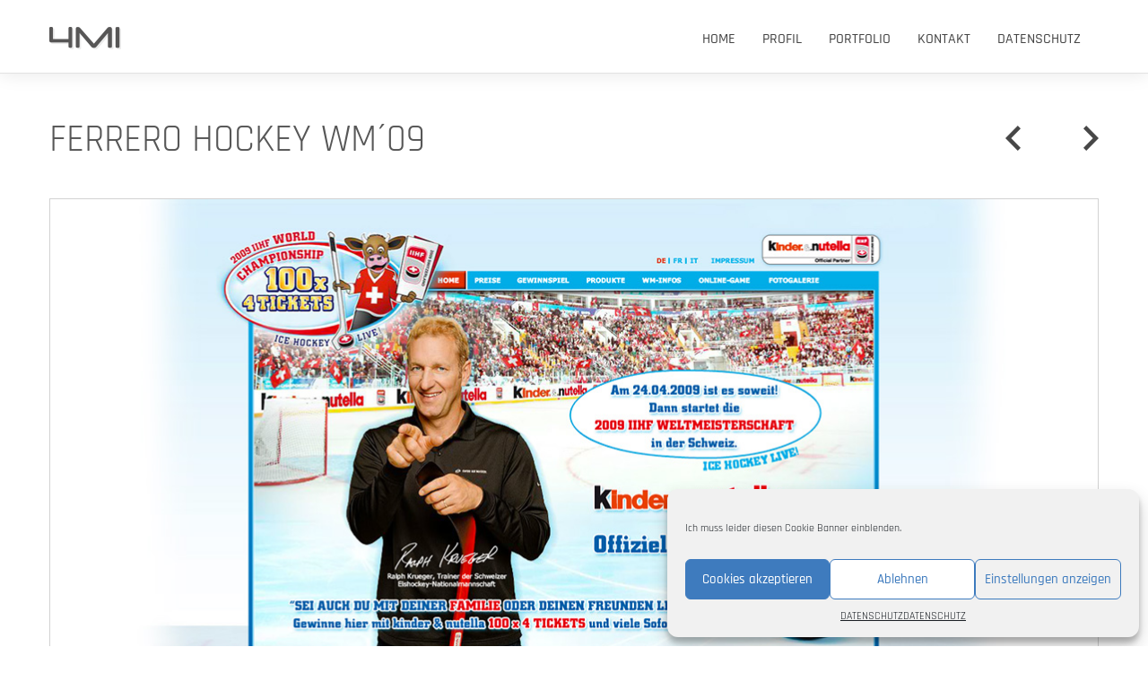

--- FILE ---
content_type: text/html; charset=UTF-8
request_url: https://www.4mi.media/project/4092/
body_size: 14611
content:
<!DOCTYPE html>
<!--[if IE 7]>
<html class="ie ie7" lang="de-DE" prefix="og: //ogp.me/ns#">
<![endif]-->
<!--[if IE 8]>
<html class="ie ie8" lang="de-DE" prefix="og: //ogp.me/ns#">
<![endif]-->
<!--[if !(IE 7) | !(IE 8)  ]><!-->
<html lang="de-DE" prefix="og: //ogp.me/ns#">
<!--<![endif]-->
<head>
<meta charset="UTF-8" />
<meta name="viewport" content="width=device-width, initial-scale=1.0, maximum-scale=1.0, user-scalable=0" />
<meta name="description" content="WELCOME TO 4MI - Neue Medien und Wege" />
<meta name="keywords" content="Christian Firmbach, 4MI, Firmsen, Firmi, New Media, Typo3, Flash, Screendesign, Grafik, Responsive Webdesign, Innsbruck" />
<meta name="p:domain_verify" content="f1c690a2bc55865b38fe985a8ae0a58f"/>
<title>FERRERO HOCKEY WM´09 - 4MI</title>
<link rel="pingback" href="//www.4mi.media/xmlrpc.php" />
<link rel="shortcut icon" href="//www.4mi.media/wp-content/uploads/2016/08/favicon.ico" type="image/vnd.microsoft.icon"/>
<link rel="icon" href="//www.4mi.media/wp-content/uploads/2016/08/favicon.ico" type="image/x-ico"/>
<link rel="apple-touch-icon" sizes="72x72" href="//www.4mi.media/wp-content/uploads/2014/06/touch-icon-iphone.png" />
<link rel="apple-touch-icon" sizes="152x152" href="//www.4mi.media/wp-content/uploads/2014/06/touch-icon-ipad.jpg" />
<meta name='robots' content='index, follow, max-image-preview:large, max-snippet:-1, max-video-preview:-1' />
<!-- This site is optimized with the Yoast SEO plugin v20.1 - //yoast.com/wordpress/plugins/seo/ -->
<link rel="canonical" href="https://www.4mi.media/project/4092/" />
<meta property="og:locale" content="de_DE" />
<meta property="og:type" content="article" />
<meta property="og:title" content="FERRERO HOCKEY WM´09 - 4MI" />
<meta property="og:description" content="Konzeption, Design und Programmierung der Promotion &#8220;HOCKEY WM 2009&#8221; für Ferrero Schweiz 2009." />
<meta property="og:url" content="//www.4mi.media/project/4092/" />
<meta property="og:site_name" content="4MI" />
<meta property="article:modified_time" content="2016-08-21T14:54:27+00:00" />
<meta property="og:image" content="//www.4mi.media/wp-content/uploads/2015/04/ferrero_hockey_screendesign_01.jpg" />
<meta property="og:image:width" content="1170" />
<meta property="og:image:height" content="600" />
<meta property="og:image:type" content="image/jpeg" />
<meta name="twitter:card" content="summary_large_image" />
<script type="application/ld+json" class="yoast-schema-graph">{"@context":"//schema.org","@graph":[{"@type":"WebPage","@id":"//www.4mi.media/project/4092/","url":"//www.4mi.media/project/4092/","name":"FERRERO HOCKEY WM´09 - 4MI","isPartOf":{"@id":"//www.4mi.media/#website"},"primaryImageOfPage":{"@id":"//www.4mi.media/project/4092/#primaryimage"},"image":{"@id":"//www.4mi.media/project/4092/#primaryimage"},"thumbnailUrl":"//www.4mi.media/wp-content/uploads/2015/04/ferrero_hockey_screendesign_01.jpg","datePublished":"2009-04-12T19:39:44+00:00","dateModified":"2016-08-21T14:54:27+00:00","breadcrumb":{"@id":"//www.4mi.media/project/4092/#breadcrumb"},"inLanguage":"de-DE","potentialAction":[{"@type":"ReadAction","target":["//www.4mi.media/project/4092/"]}]},{"@type":"ImageObject","inLanguage":"de-DE","@id":"//www.4mi.media/project/4092/#primaryimage","url":"//www.4mi.media/wp-content/uploads/2015/04/ferrero_hockey_screendesign_01.jpg","contentUrl":"//www.4mi.media/wp-content/uploads/2015/04/ferrero_hockey_screendesign_01.jpg","width":1170,"height":600},{"@type":"BreadcrumbList","@id":"//www.4mi.media/project/4092/#breadcrumb","itemListElement":[{"@type":"ListItem","position":1,"name":"Startseite","item":"//www.4mi.media/"},{"@type":"ListItem","position":2,"name":"FERRERO HOCKEY WM´09"}]},{"@type":"WebSite","@id":"//www.4mi.media/#website","url":"//www.4mi.media/","name":"4MI","description":"Neue Medien und Wege","potentialAction":[{"@type":"SearchAction","target":{"@type":"EntryPoint","urlTemplate":"//www.4mi.media/?s={search_term_string}"},"query-input":"required name=search_term_string"}],"inLanguage":"de-DE"}]}</script>
<!-- / Yoast SEO plugin. -->
<link rel='dns-prefetch' href='//maps.google.com' />
<link rel="alternate" type="application/rss+xml" title="4MI &raquo; Feed" href="//www.4mi.media/feed/" />
<link rel="alternate" type="application/rss+xml" title="4MI &raquo; Kommentar-Feed" href="//www.4mi.media/comments/feed/" />
<!-- <link rel='stylesheet' id='wp-block-library-css' href='//www.4mi.media/wp-includes/css/dist/block-library/style.min.css?ver=6.1.1' type='text/css' media='all' /> -->
<!-- <link rel='stylesheet' id='classic-theme-styles-css' href='//www.4mi.media/wp-includes/css/classic-themes.min.css?ver=1' type='text/css' media='all' /> -->
<link rel="stylesheet" type="text/css" href="//www.4mi.media/wp-content/cache/wpfc-minified/973akufh/g18o5.css" media="all"/>
<style id='global-styles-inline-css' type='text/css'>
body{--wp--preset--color--black: #000000;--wp--preset--color--cyan-bluish-gray: #abb8c3;--wp--preset--color--white: #ffffff;--wp--preset--color--pale-pink: #f78da7;--wp--preset--color--vivid-red: #cf2e2e;--wp--preset--color--luminous-vivid-orange: #ff6900;--wp--preset--color--luminous-vivid-amber: #fcb900;--wp--preset--color--light-green-cyan: #7bdcb5;--wp--preset--color--vivid-green-cyan: #00d084;--wp--preset--color--pale-cyan-blue: #8ed1fc;--wp--preset--color--vivid-cyan-blue: #0693e3;--wp--preset--color--vivid-purple: #9b51e0;--wp--preset--gradient--vivid-cyan-blue-to-vivid-purple: linear-gradient(135deg,rgba(6,147,227,1) 0%,rgb(155,81,224) 100%);--wp--preset--gradient--light-green-cyan-to-vivid-green-cyan: linear-gradient(135deg,rgb(122,220,180) 0%,rgb(0,208,130) 100%);--wp--preset--gradient--luminous-vivid-amber-to-luminous-vivid-orange: linear-gradient(135deg,rgba(252,185,0,1) 0%,rgba(255,105,0,1) 100%);--wp--preset--gradient--luminous-vivid-orange-to-vivid-red: linear-gradient(135deg,rgba(255,105,0,1) 0%,rgb(207,46,46) 100%);--wp--preset--gradient--very-light-gray-to-cyan-bluish-gray: linear-gradient(135deg,rgb(238,238,238) 0%,rgb(169,184,195) 100%);--wp--preset--gradient--cool-to-warm-spectrum: linear-gradient(135deg,rgb(74,234,220) 0%,rgb(151,120,209) 20%,rgb(207,42,186) 40%,rgb(238,44,130) 60%,rgb(251,105,98) 80%,rgb(254,248,76) 100%);--wp--preset--gradient--blush-light-purple: linear-gradient(135deg,rgb(255,206,236) 0%,rgb(152,150,240) 100%);--wp--preset--gradient--blush-bordeaux: linear-gradient(135deg,rgb(254,205,165) 0%,rgb(254,45,45) 50%,rgb(107,0,62) 100%);--wp--preset--gradient--luminous-dusk: linear-gradient(135deg,rgb(255,203,112) 0%,rgb(199,81,192) 50%,rgb(65,88,208) 100%);--wp--preset--gradient--pale-ocean: linear-gradient(135deg,rgb(255,245,203) 0%,rgb(182,227,212) 50%,rgb(51,167,181) 100%);--wp--preset--gradient--electric-grass: linear-gradient(135deg,rgb(202,248,128) 0%,rgb(113,206,126) 100%);--wp--preset--gradient--midnight: linear-gradient(135deg,rgb(2,3,129) 0%,rgb(40,116,252) 100%);--wp--preset--duotone--dark-grayscale: url('#wp-duotone-dark-grayscale');--wp--preset--duotone--grayscale: url('#wp-duotone-grayscale');--wp--preset--duotone--purple-yellow: url('#wp-duotone-purple-yellow');--wp--preset--duotone--blue-red: url('#wp-duotone-blue-red');--wp--preset--duotone--midnight: url('#wp-duotone-midnight');--wp--preset--duotone--magenta-yellow: url('#wp-duotone-magenta-yellow');--wp--preset--duotone--purple-green: url('#wp-duotone-purple-green');--wp--preset--duotone--blue-orange: url('#wp-duotone-blue-orange');--wp--preset--font-size--small: 13px;--wp--preset--font-size--medium: 20px;--wp--preset--font-size--large: 36px;--wp--preset--font-size--x-large: 42px;--wp--preset--spacing--20: 0.44rem;--wp--preset--spacing--30: 0.67rem;--wp--preset--spacing--40: 1rem;--wp--preset--spacing--50: 1.5rem;--wp--preset--spacing--60: 2.25rem;--wp--preset--spacing--70: 3.38rem;--wp--preset--spacing--80: 5.06rem;}:where(.is-layout-flex){gap: 0.5em;}body .is-layout-flow > .alignleft{float: left;margin-inline-start: 0;margin-inline-end: 2em;}body .is-layout-flow > .alignright{float: right;margin-inline-start: 2em;margin-inline-end: 0;}body .is-layout-flow > .aligncenter{margin-left: auto !important;margin-right: auto !important;}body .is-layout-constrained > .alignleft{float: left;margin-inline-start: 0;margin-inline-end: 2em;}body .is-layout-constrained > .alignright{float: right;margin-inline-start: 2em;margin-inline-end: 0;}body .is-layout-constrained > .aligncenter{margin-left: auto !important;margin-right: auto !important;}body .is-layout-constrained > :where(:not(.alignleft):not(.alignright):not(.alignfull)){max-width: var(--wp--style--global--content-size);margin-left: auto !important;margin-right: auto !important;}body .is-layout-constrained > .alignwide{max-width: var(--wp--style--global--wide-size);}body .is-layout-flex{display: flex;}body .is-layout-flex{flex-wrap: wrap;align-items: center;}body .is-layout-flex > *{margin: 0;}:where(.wp-block-columns.is-layout-flex){gap: 2em;}.has-black-color{color: var(--wp--preset--color--black) !important;}.has-cyan-bluish-gray-color{color: var(--wp--preset--color--cyan-bluish-gray) !important;}.has-white-color{color: var(--wp--preset--color--white) !important;}.has-pale-pink-color{color: var(--wp--preset--color--pale-pink) !important;}.has-vivid-red-color{color: var(--wp--preset--color--vivid-red) !important;}.has-luminous-vivid-orange-color{color: var(--wp--preset--color--luminous-vivid-orange) !important;}.has-luminous-vivid-amber-color{color: var(--wp--preset--color--luminous-vivid-amber) !important;}.has-light-green-cyan-color{color: var(--wp--preset--color--light-green-cyan) !important;}.has-vivid-green-cyan-color{color: var(--wp--preset--color--vivid-green-cyan) !important;}.has-pale-cyan-blue-color{color: var(--wp--preset--color--pale-cyan-blue) !important;}.has-vivid-cyan-blue-color{color: var(--wp--preset--color--vivid-cyan-blue) !important;}.has-vivid-purple-color{color: var(--wp--preset--color--vivid-purple) !important;}.has-black-background-color{background-color: var(--wp--preset--color--black) !important;}.has-cyan-bluish-gray-background-color{background-color: var(--wp--preset--color--cyan-bluish-gray) !important;}.has-white-background-color{background-color: var(--wp--preset--color--white) !important;}.has-pale-pink-background-color{background-color: var(--wp--preset--color--pale-pink) !important;}.has-vivid-red-background-color{background-color: var(--wp--preset--color--vivid-red) !important;}.has-luminous-vivid-orange-background-color{background-color: var(--wp--preset--color--luminous-vivid-orange) !important;}.has-luminous-vivid-amber-background-color{background-color: var(--wp--preset--color--luminous-vivid-amber) !important;}.has-light-green-cyan-background-color{background-color: var(--wp--preset--color--light-green-cyan) !important;}.has-vivid-green-cyan-background-color{background-color: var(--wp--preset--color--vivid-green-cyan) !important;}.has-pale-cyan-blue-background-color{background-color: var(--wp--preset--color--pale-cyan-blue) !important;}.has-vivid-cyan-blue-background-color{background-color: var(--wp--preset--color--vivid-cyan-blue) !important;}.has-vivid-purple-background-color{background-color: var(--wp--preset--color--vivid-purple) !important;}.has-black-border-color{border-color: var(--wp--preset--color--black) !important;}.has-cyan-bluish-gray-border-color{border-color: var(--wp--preset--color--cyan-bluish-gray) !important;}.has-white-border-color{border-color: var(--wp--preset--color--white) !important;}.has-pale-pink-border-color{border-color: var(--wp--preset--color--pale-pink) !important;}.has-vivid-red-border-color{border-color: var(--wp--preset--color--vivid-red) !important;}.has-luminous-vivid-orange-border-color{border-color: var(--wp--preset--color--luminous-vivid-orange) !important;}.has-luminous-vivid-amber-border-color{border-color: var(--wp--preset--color--luminous-vivid-amber) !important;}.has-light-green-cyan-border-color{border-color: var(--wp--preset--color--light-green-cyan) !important;}.has-vivid-green-cyan-border-color{border-color: var(--wp--preset--color--vivid-green-cyan) !important;}.has-pale-cyan-blue-border-color{border-color: var(--wp--preset--color--pale-cyan-blue) !important;}.has-vivid-cyan-blue-border-color{border-color: var(--wp--preset--color--vivid-cyan-blue) !important;}.has-vivid-purple-border-color{border-color: var(--wp--preset--color--vivid-purple) !important;}.has-vivid-cyan-blue-to-vivid-purple-gradient-background{background: var(--wp--preset--gradient--vivid-cyan-blue-to-vivid-purple) !important;}.has-light-green-cyan-to-vivid-green-cyan-gradient-background{background: var(--wp--preset--gradient--light-green-cyan-to-vivid-green-cyan) !important;}.has-luminous-vivid-amber-to-luminous-vivid-orange-gradient-background{background: var(--wp--preset--gradient--luminous-vivid-amber-to-luminous-vivid-orange) !important;}.has-luminous-vivid-orange-to-vivid-red-gradient-background{background: var(--wp--preset--gradient--luminous-vivid-orange-to-vivid-red) !important;}.has-very-light-gray-to-cyan-bluish-gray-gradient-background{background: var(--wp--preset--gradient--very-light-gray-to-cyan-bluish-gray) !important;}.has-cool-to-warm-spectrum-gradient-background{background: var(--wp--preset--gradient--cool-to-warm-spectrum) !important;}.has-blush-light-purple-gradient-background{background: var(--wp--preset--gradient--blush-light-purple) !important;}.has-blush-bordeaux-gradient-background{background: var(--wp--preset--gradient--blush-bordeaux) !important;}.has-luminous-dusk-gradient-background{background: var(--wp--preset--gradient--luminous-dusk) !important;}.has-pale-ocean-gradient-background{background: var(--wp--preset--gradient--pale-ocean) !important;}.has-electric-grass-gradient-background{background: var(--wp--preset--gradient--electric-grass) !important;}.has-midnight-gradient-background{background: var(--wp--preset--gradient--midnight) !important;}.has-small-font-size{font-size: var(--wp--preset--font-size--small) !important;}.has-medium-font-size{font-size: var(--wp--preset--font-size--medium) !important;}.has-large-font-size{font-size: var(--wp--preset--font-size--large) !important;}.has-x-large-font-size{font-size: var(--wp--preset--font-size--x-large) !important;}
.wp-block-navigation a:where(:not(.wp-element-button)){color: inherit;}
:where(.wp-block-columns.is-layout-flex){gap: 2em;}
.wp-block-pullquote{font-size: 1.5em;line-height: 1.6;}
</style>
<!-- <link rel='stylesheet' id='contact-form-7-css' href='//www.4mi.media/wp-content/plugins/contact-form-7/includes/css/styles.css?ver=5.7.4' type='text/css' media='all' /> -->
<!-- <link rel='stylesheet' id='fcbkbttn_icon-css' href='//www.4mi.media/wp-content/plugins/facebook-button-plugin/css/icon.css?ver=6.1.1' type='text/css' media='all' /> -->
<!-- <link rel='stylesheet' id='fcbkbttn_stylesheet-css' href='//www.4mi.media/wp-content/plugins/facebook-button-plugin/css/style.css?ver=6.1.1' type='text/css' media='all' /> -->
<!-- <link rel='stylesheet' id='flexslider-css' href='//www.4mi.media/wp-content/plugins/fastwp-shortcodes-v1.1/assets/css/flexslider.css?ver=6.1.1' type='text/css' media='all' /> -->
<!-- <link rel='stylesheet' id='shortcodes-css' href='//www.4mi.media/wp-content/plugins/fastwp-shortcodes-v1.1/assets/css/shortcodes.css?ver=6.1.1' type='text/css' media='all' /> -->
<!-- <link rel='stylesheet' id='cmplz-general-css' href='//www.4mi.media/wp-content/plugins/complianz-gdpr/assets/css/cookieblocker.min.css?ver=6.4.1' type='text/css' media='all' /> -->
<!-- <link rel='stylesheet' id='reset-css' href='//www.4mi.media/wp-content/themes/wisten-v1.1/css/reset.css?ver=6.1.1' type='text/css' media='all' /> -->
<!-- <link rel='stylesheet' id='animate.min-css' href='//www.4mi.media/wp-content/themes/wisten-v1.1/css/animate.min.css?ver=6.1.1' type='text/css' media='all' /> -->
<!-- <link rel='stylesheet' id='bootstrap-css' href='//www.4mi.media/wp-content/themes/wisten-v1.1/css/bootstrap.css?ver=6.1.1' type='text/css' media='all' /> -->
<!-- <link rel='stylesheet' id='layout-css' href='//www.4mi.media/wp-content/themes/wisten-v1.1/css/layout.css?ver=6.1.1' type='text/css' media='all' /> -->
<!-- <link rel='stylesheet' id='font-awesome-css' href='//www.4mi.media/wp-content/themes/wisten-v1.1/css/font-awesome.css?ver=6.1.1' type='text/css' media='all' /> -->
<!-- <link rel='stylesheet' id='owl.carousel-css' href='//www.4mi.media/wp-content/themes/wisten-v1.1/css/owl.carousel.css?ver=6.1.1' type='text/css' media='all' /> -->
<!-- <link rel='stylesheet' id='settings-css' href='//www.4mi.media/wp-content/themes/wisten-v1.1/css/settings.css?ver=6.1.1' type='text/css' media='all' /> -->
<!-- <link rel='stylesheet' id='prettyPhoto-css' href='//www.4mi.media/wp-content/themes/wisten-v1.1/css/prettyPhoto.css?ver=6.1.1' type='text/css' media='all' /> -->
<!-- <link rel='stylesheet' id='magnific-popup-css' href='//www.4mi.media/wp-content/themes/wisten-v1.1/css/magnific-popup.css?ver=6.1.1' type='text/css' media='all' /> -->
<!-- <link rel='stylesheet' id='YTPlayer-css' href='//www.4mi.media/wp-content/themes/wisten-v1.1/css/YTPlayer.css?ver=6.1.1' type='text/css' media='all' /> -->
<!-- <link rel='stylesheet' id='responsive-css' href='//www.4mi.media/wp-content/themes/wisten-v1.1/css/responsive.css?ver=6.1.1' type='text/css' media='all' /> -->
<!-- <link rel='stylesheet' id='palette-css' href='//www.4mi.media/wp-content/themes/wisten-v1.1/css/palette.css?ver=6.1.1' type='text/css' media='all' /> -->
<!-- <link rel='stylesheet' id='fastwp-custom-css-css' href='//www.4mi.media/wp-content/themes/wisten-v1.1/cache/custom-fonts.css?ver=6.1.1' type='text/css' media='all' /> -->
<!-- <link rel='stylesheet' id='custom_css-css' href='//www.4mi.media/wp-content/themes/wisten-v1.1/css/custom.css?ver=6.1.1' type='text/css' media='all' /> -->
<link rel="stylesheet" type="text/css" href="//www.4mi.media/wp-content/cache/wpfc-minified/32s85ymz/6ikrt.css" media="all"/>
<style id='custom_css-inline-css' type='text/css'>
span.red, .nav-menu a:hover, .nav-menu a.active, .main-nav > li.active, .revslide span, .mail-message p.mail-head, .post-texts .tag:hover, .subs .text h1 span, .main-nav > li.active > a, .color, .comment .tools > a:hover { color:#3e7bbe; }	
.progress-bar, .post-img .zoom-button:hover, .widget_calendar td a:hover, .work-img .button:hover, .subscribe-btn:hover, .form-btn:hover, .package.active .circle, .timeline .note:hover:after, a.p-btn:hover, .wpcf7-submit:hover, .flex-control-paging li a:hover, .flex-control-paging li a.flex-active, ins, mark { background:#3e7bbe; }  
.form:focus, .package.active .circle:after, .package.active .circle, .timeline .note:hover:after, a.p-btn:hover , .wpcf7 input[type="text"]:focus,.wpcf7 input[type="email"]:focus,.wpcf7 textarea:focus{ 	border-color:#3e7bbe; } 
.nav-tabs li.active a, .nav-tabs li.active a:hover{ border-top-color:#3e7bbe; }	  
.owl-item .item:hover { border-bottom-color:#3e7bbe; }
#submit:hover,
.btn-post:hover{
background:#3e7bbe; /* Old browsers */
background: -moz-linear-gradient(top, #3e7bbe 0%, #005cbf 100%); /* FF3.6+ */
background: -webkit-gradient(linear, left top, left bottom, color-stop(0%,#3e7bbe), color-stop(100%,#005cbf));
background: -webkit-linear-gradient(top, #3e7bbe 0%,#005cbf 100%); 
background: -o-linear-gradient(top, #3e7bbe 0%,#005cbf 100%);
background: -ms-linear-gradient(top, #3e7bbe 0%,#005cbf 100%);
background: linear-gradient(to bottom, #3e7bbe 0%,#005cbf 100%);
filter: progid:DXImageTransform.Microsoft.gradient( startColorstr='#3e7bbe', endColorstr='#005cbf',GradientType=0 );
}
.twitter-image a:hover,
.twitter-white a:hover { color:#3e7bbe ;}
</style>
<link rel='stylesheet' id='media_query_and_custom_css-css' href='//www.4mi.media/wp-content/themes/wisten-v1.1/css/custom.css?ver=6.1.1' type='text/css' media='all' />
<style id='media_query_and_custom_css-inline-css' type='text/css'>
@media only screen and (max-width: 962px){ .nav-menu{display:none;}.mobile-drop{display:block;}}
</style>
<script src='//www.4mi.media/wp-content/cache/wpfc-minified/8aeit03g/dnt9p.js' type="text/javascript"></script>
<!-- <script type='text/javascript' src='//www.4mi.media/wp-content/plugins/google-analytics-for-wordpress/assets/js/frontend-gtag.min.js?ver=8.12.1' id='monsterinsights-frontend-script-js'></script> -->
<script data-cfasync="false" data-wpfc-render="false" type="text/javascript" id='monsterinsights-frontend-script-js-extra'>/* <![CDATA[ */
var monsterinsights_frontend = {"js_events_tracking":"true","download_extensions":"doc,pdf,ppt,zip,xls,docx,pptx,xlsx","inbound_paths":"[]","home_url":"https:\/\/www.4mi.media","hash_tracking":"false","ua":"UA-43350690-1","v4_id":""};/* ]]> */
</script>
<script type='text/javascript' id='jquery-core-js-extra'>
/* <![CDATA[ */
var fastwp_map_settings = {"plugin_dir":"https:\/\/www.4mi.media\/wp-content\/plugins\/fastwp-shortcodes-v1.1\/assets\/","center":{"lat":"0","lng":"0"},"zoom":"16","style":{"enabled":"1","road":"#000000","landscape":"#141414","label":"#7f8080","label_fill":"#808080","poi":"#161616"},"marker":{"m_1":{"enable":1,"title":"","lat":"44.42","lng":"26.09","ct":"This is content of the marker"},"m_2":{"enable":0,"title":"","lat":"0","lng":"0","ct":""},"m_3":{"enable":0,"title":"","lat":"0","lng":"0","ct":""}}};
/* ]]> */
</script>
<script src='//www.4mi.media/wp-content/cache/wpfc-minified/g5qiwexl/6ikrt.js' type="text/javascript"></script>
<!-- <script type='text/javascript' src='//www.4mi.media/wp-includes/js/jquery/jquery.min.js?ver=3.6.1' id='jquery-core-js'></script> -->
<!-- <script type='text/javascript' src='//www.4mi.media/wp-includes/js/jquery/jquery-migrate.min.js?ver=3.3.2' id='jquery-migrate-js'></script> -->
<!-- <script type='text/javascript' src='//www.4mi.media/wp-content/plugins/facebook-button-plugin/js/script.js?ver=6.1.1' id='fcbkbttn_script-js'></script> -->
<link rel="//api.w.org/" href="//www.4mi.media/wp-json/" /><link rel="EditURI" type="application/rsd+xml" title="RSD" href="//www.4mi.media/xmlrpc.php?rsd" />
<link rel="wlwmanifest" type="application/wlwmanifest+xml" href="//www.4mi.media/wp-includes/wlwmanifest.xml" />
<meta name="generator" content="WordPress 6.1.1" />
<link rel='shortlink' href='//www.4mi.media/?p=4092' />
<link rel="alternate" type="application/json+oembed" href="//www.4mi.media/wp-json/oembed/1.0/embed?url=https%3A%2F%2Fwww.4mi.media%2Fproject%2F4092%2F" />
<link rel="alternate" type="text/xml+oembed" href="//www.4mi.media/wp-json/oembed/1.0/embed?url=https%3A%2F%2Fwww.4mi.media%2Fproject%2F4092%2F&#038;format=xml" />
<!-- start Simple Custom CSS and JS -->
<style type="text/css">
/* rajdhani-300 - latin */
@font-face {
font-family: 'Rajdhani';
font-style: normal;
font-weight: 300;
src: url('//www.4mi.media/wp-content/fonts/rajdhani-v15-latin-300.eot'); /* IE9 Compat Modes */
src: local(''),
url('//www.4mi.media/wp-content/fonts/rajdhani-v15-latin-300.eot?#iefix') format('embedded-opentype'), /* IE6-IE8 */
url('//www.4mi.media/wp-content/fonts/rajdhani-v15-latin-300.woff2') format('woff2'), /* Super Modern Browsers */
url('//www.4mi.media/wp-content/fonts/rajdhani-v15-latin-300.woff') format('woff'), /* Modern Browsers */
url('//www.4mi.media/wp-content/fonts/rajdhani-v15-latin-300.ttf') format('truetype'), /* Safari, Android, iOS */
url('//www.4mi.media/wp-content/fonts/rajdhani-v15-latin-300.svg#Rajdhani') format('svg'); /* Legacy iOS */
}
/* rajdhani-regular - latin */
@font-face {
font-family: 'Rajdhani';
font-style: normal;
font-weight: 400;
src: url('//www.4mi.media/wp-content/fonts/rajdhani-v15-latin-regular.eot'); /* IE9 Compat Modes */
src: local(''),
url('//www.4mi.media/wp-content/fonts/rajdhani-v15-latin-regular.eot?#iefix') format('embedded-opentype'), /* IE6-IE8 */
url('//www.4mi.media/wp-content/fonts/rajdhani-v15-latin-regular.woff2') format('woff2'), /* Super Modern Browsers */
url('//www.4mi.media/wp-content/fonts/rajdhani-v15-latin-regular.woff') format('woff'), /* Modern Browsers */
url('//www.4mi.media/wp-content/fonts/rajdhani-v15-latin-regular.ttf') format('truetype'), /* Safari, Android, iOS */
url('//www.4mi.media/wp-content/fonts/rajdhani-v15-latin-regular.svg#Rajdhani') format('svg'); /* Legacy iOS */
}
/* rajdhani-500 - latin */
@font-face {
font-family: 'Rajdhani';
font-style: normal;
font-weight: 500;
src: url('//www.4mi.media/wp-content/fonts/rajdhani-v15-latin-500.eot'); /* IE9 Compat Modes */
src: local(''),
url('//www.4mi.media/wp-content/fonts/rajdhani-v15-latin-500.eot?#iefix') format('embedded-opentype'), /* IE6-IE8 */
url('//www.4mi.media/wp-content/fonts/rajdhani-v15-latin-500.woff2') format('woff2'), /* Super Modern Browsers */
url('//www.4mi.media/wp-content/fonts/rajdhani-v15-latin-500.woff') format('woff'), /* Modern Browsers */
url('//www.4mi.media/wp-content/fonts/rajdhani-v15-latin-500.ttf') format('truetype'), /* Safari, Android, iOS */
url('//www.4mi.media/wp-content/fonts/rajdhani-v15-latin-500.svg#Rajdhani') format('svg'); /* Legacy iOS */
}
/* rajdhani-600 - latin */
@font-face {
font-family: 'Rajdhani';
font-style: normal;
font-weight: 600;
src: url('//www.4mi.media/wp-content/fonts/rajdhani-v15-latin-600.eot'); /* IE9 Compat Modes */
src: local(''),
url('//www.4mi.media/wp-content/fonts/rajdhani-v15-latin-600.eot?#iefix') format('embedded-opentype'), /* IE6-IE8 */
url('//www.4mi.media/wp-content/fonts/rajdhani-v15-latin-600.woff2') format('woff2'), /* Super Modern Browsers */
url('//www.4mi.media/wp-content/fonts/rajdhani-v15-latin-600.woff') format('woff'), /* Modern Browsers */
url('//www.4mi.media/wp-content/fonts/rajdhani-v15-latin-600.ttf') format('truetype'), /* Safari, Android, iOS */
url('//www.4mi.media/wp-content/fonts/rajdhani-v15-latin-600.svg#Rajdhani') format('svg'); /* Legacy iOS */
}
/* rajdhani-700 - latin */
@font-face {
font-family: 'Rajdhani';
font-style: normal;
font-weight: 700;
src: url('//www.4mi.media/wp-content/fonts/rajdhani-v15-latin-700.eot'); /* IE9 Compat Modes */
src: local(''),
url('//www.4mi.media/wp-content/fonts/rajdhani-v15-latin-700.eot?#iefix') format('embedded-opentype'), /* IE6-IE8 */
url('//www.4mi.media/wp-content/fonts/rajdhani-v15-latin-700.woff2') format('woff2'), /* Super Modern Browsers */
url('//www.4mi.media/wp-content/fonts/rajdhani-v15-latin-700.woff') format('woff'), /* Modern Browsers */
url('//www.4mi.media/wp-content/fonts/rajdhani-v15-latin-700.ttf') format('truetype'), /* Safari, Android, iOS */
url('//www.4mi.media/wp-content/fonts/rajdhani-v15-latin-700.svg#Rajdhani') format('svg'); /* Legacy iOS */
}</style>
<!-- end Simple Custom CSS and JS -->
<!-- fcbkbttn meta start -->
<meta property="og:url" content="//www.4mi.media/project/4092/"/>
<meta property="og:type" content="article"/>
<meta property="og:title" content="FERRERO HOCKEY WM´09"/>
<meta property="og:site_name" content="4MI"/>
<meta property="og:image" content="//www.4mi.media/wp-content/uploads/2015/04/ferrero_hockey_screendesign_01-300x154.jpg"/>
<meta property="og:description" content="Konzeption, Design und Programmierung der Promotion &quot;HOCKEY WM 2009&quot; für Ferrero Schweiz 2009.
"/>
<!-- fcbkbttn meta end -->
<style>.cmplz-hidden{display:none!important;}</style><style type="text/css">.broken_link, a.broken_link {
text-decoration: line-through;
}</style>
<!-- WordPress Facebook Open Graph protocol plugin (WPFBOGP v2.0.13) //rynoweb.com/wordpress-plugins/ -->
<meta property="fb:admins" content="1187822468"/>
<meta property="og:url" content="//www.4mi.media/project/4092/"/>
<meta property="og:title" content="FERRERO HOCKEY WM´09"/>
<meta property="og:site_name" content="4MI"/>
<meta property="og:description" content="Konzeption, Design und Programmierung der Promotion &quot;HOCKEY WM 2009&quot; für Ferrero Schweiz 2009. "/>
<meta property="og:type" content="article"/>
<!-- There is not an image here as you haven't set a default image in the plugin settings! -->
<meta property="og:locale" content="de_de"/>
<!-- // end wpfbogp -->
<link rel="icon" href="//www.4mi.media/wp-content/uploads/2014/06/cropped-desktop_logo_retina1-32x32.png" sizes="32x32" />
<link rel="icon" href="//www.4mi.media/wp-content/uploads/2014/06/cropped-desktop_logo_retina1-192x192.png" sizes="192x192" />
<link rel="apple-touch-icon" href="//www.4mi.media/wp-content/uploads/2014/06/cropped-desktop_logo_retina1-180x180.png" />
<meta name="msapplication-TileImage" content="//www.4mi.media/wp-content/uploads/2014/06/cropped-desktop_logo_retina1-270x270.png" />
<style id="sccss">
html, body {
background-color:#ffffff!important;
font-family: 'Rajdhani', sans-serif;
}
.item .flex-active-slide li {
list-style: none;
}
#welcomebutton a{
color: #3e7bbe;
}
.timeline a{
color: #3e7bbe;
}
.project-item .content p {
line-height: 1.3;
}
.project-item .content p {
line-height: 1.3;
}
.mobile-drop ul.fullwidth li a {
padding-left: 10px;
font-size: 16px;
font-weight: 500;
}
@media only screen and (max-width: 760px) and (min-width: 321px) {
.main h3 {
font-size: 25px!important;
margin-top: 0px!important;
margin-bottom: 0px!important;
}
}
.timeline .note span.date {
display: none;
}
.flex-prev,
.flex-next {
font-size: 0;
}
.timeline .note h4 {
font-size: 19px;
text-transform: uppercase;
font-weight: 500;
margin: 5px 0;
}
span, applet, object, iframe, h1, h2, h3, h4, h5, h6{
font-family: 'Rajdhani', sans-serif;
font-weight: 500;
}
#s-kontakt .header {
font-size: 22px!important;
font-weight: 500!important;
}
#s-kontakt a {
font-size: 16px;
color: #878787;
font-weight: 500;
}
.center-childs {
font-size: 15px;
font-weight: 600;
text-align: center;
}
.facts p {
color: #626262;
font-size: 18px!important;
text-transform: uppercase;
font-weight: 500!important;
}
b, strong {
font-weight: 600;
}
#s-skills .col-xs-4 ul {
font-size: 16px;
font-weight: 500;
}
.project-item .description ul li {
font-size: 16px;
font-weight: 500;
}
.project-title-nav .title h2{
font-size: 42px;
font-weight: 400;
}
.filters li a, .filters li:last-child a {
font-weight: 500;
font-size: 16px!important;
}
.work-desc h4 {
font-weight: 400!important;
font-family: 'Rajdhani', sans-serif;
}
.page-desc {
font-size: 19px!important;
font-weight: 500!important;
}
.timeline .year {
border-color: #919191;
background: #ffffff;
color: #3c3d3d;
font-weight:500;
}
.home-button {
border: 2px solid white;
font-size: 20px;
font-weight:500;
}
.timeline .note p {
font-size: 15px;
margin: 8px 0;
line-height:1.5;
}
.nav-menu ul li a {
font-size: 16px;
font-weight: 500;
}
p{
font-family: 'Rajdhani', sans-serif;
font-weight: 500;
font-size: 18px;
}
.page-desc p {
font-size: 19px;
font-weight: 500;
}
.description ul li .preview_link {
}
.home-button:hover {
background: none repeat scroll 0 0 rgba(255, 255, 255, 1);
border-color: #808080!important;
color: #fff!important;
}
.filters li a:hover {
background: none repeat scroll 0 0 #ffffff;
border: 1px solid #808080;
color: #fff!important;
margin: 5px;
}
.description {
overflow:hidden;
text-overflow:ellipsis;
white-space:nowrap;
display:inline-block;
}
.project-item > div > .description {
width: 250px;
}
#projekt_beschreibung {
min-height:300px;
}
@media screen and (max-width : 1024px)  {
#inner_frame_flash {
display:none;
}
#reload {
display:none;
}
#preview_link {
display:none;
} 
#vorschau_headline {
display:none;
} 
}
.featured-projects .header {
color: #575757;
}
.project-item .description .share a:hover {
background: none repeat scroll 0 0 transparent;
}
#reload {
margin-top:15px;
margin-bottom:0px;
}
#preview_link {
margin-top:0px;
margin-bottom:15px;
} 
#preview_link_alone {
margin-top:15px;
margin-bottom:15px;
} 
.dropdown-menu {
margin-top: 0px;
}
.project-title-nav .inner, .post-title .inner {
min-height: 100px;
}
.project-title-nav .title {
margin: 6px 0;
margin-top:15px;
padding: 0;
}
.project-title-nav {
background-color: #fff;
border-bottom: 0px solid #d2d2d2;
}
.project-item .description ul li {
border-top: 0px solid #d2d2d2;
padding: 0px 0 8px 0;
}
.project-item h3.titles {
text-transform: uppercase;
font-size: 26px;
margin-bottom: 16px;
padding-top: 10px;
padding-bottom:15px;
border-bottom: 1px solid #d2d2d2;
}
.project-title-nav .inner {
padding: 137px 0;
padding-top:30px;
padding-bottom:0px;
}
.project-item img{
border: 1px solid #d2d2d2!important;
}
.mfp-image-holder .mfp-close, .mfp-iframe-holder .mfp-close {
color: white;
padding-right: 16px;
right: -6px;
text-align: right;
width: 100%;
}
.mfp-close {
font-size: 38px;
}
.work-img .button:hover {
color:#ffffff!important;
}
.home-button {
font-size: 22px;
}
#s-portfolio .post-slides{
border: 1px solid #ebebeb!important;
border-color: #ebebeb!important;
}
#s-portfolio .fastwp-image {
border: 1px solid #ebebeb!important;
border-color: #ebebeb!important;
}
#pageloader {
background-color: #ffffff;
}
#s-footer {
background-color:#0b0b0b!important;
font-size: 12px;
color:#939393;
}
.filters li a, .filters li:last-child a, .filters li:first-child a {
border-radius: 0px;
display: block;
font-size: 14px;
margin: 5px auto;
padding: 8px 15px;
}
.filters li a {
margin: 10px!important;
}
.filters li:first-child a {
padding-left: 15px!important;
}
.filters li:last-child a {
padding-right: 15px!important;
}
#s-kontakt {
background-color: #282828!important;
}
#s-kontakt .header {
font-size: 20px;
font-weight: 300;
margin: auto;
text-align: center;
text-transform: uppercase;
width: 100%;
color:#878787;
text-align:left;
}
#s-kontakt{
color:#878787;
}
#s-kontakt .divider {
background-color: #878787;
margin: 30px 0 20px;
margin-top: 20px;
}
#s-kontakt a {
color:#878787;   
}
#s-kontakt a:hover, a:active, a:focus {
color:#3e7bbe; 
}
.facts h1 {
color: #5f5f61;
font-size: 55px;
font-weight: 100;
margin: 0 auto;
}
.facts p {
color: #626262;
font-size: 15px;
text-transform: uppercase;
font-weight: 100;
}
.mobile-drop ul.fullwidth li {
border-bottom: 1px solid #ededed;
}
.mobile-drop ul.fullwidth li {
padding-bottom:3px;
}
.mobile-drop ul.fullwidth > li:last-child {
border-bottom: none;
padding-bottom:0px;
margin-bottom:-5px;
}
.mobile-drop ul.fullwidth > li a:last-child {
border-bottom: none;
}
.mobile-drop ul.fullwidth > li a:hover {
background-color:#ffffff!important;
color: #3e7bbe;
}
.mobile-drop ul.fullwidth li a {
padding-left:10px;
}
#footer {
display:none;  
}
#s-skills .col-xs-4 ul{
list-style-type: square;
color:#7a7a7a;
margin-left:20px;
}
.mfp-img {
padding:0px!important;
}
.mfp-bg {
background: none repeat scroll 0 0 #000000!important;
opacity: 0.9;
}
.home-desc {
color: #808080;
}
.home-button {
background: none repeat scroll 0 0 rgba(255, 255, 255, 1);
border-color: #808080;
color: #808080;
}
.home-button:hover {
background: none repeat scroll 0 0 #808080;
color: #FFFFFF;
}
#unterschrift_container p{
display:block;
color: #808080;
font-size: 13px;
font-weight: normal;
line-height: 17px;
text-align: center;
}
pre {
background-color: #ffffff;
border: none;
}
.video-background-player {
height:150%!important;
width:150%!important;
margin-left:-20%;
}
#s-video-hintergrund .fastwp-superslides {
height:550px!important;
}
.f-box-logo{
}
.f-iphone {
background-image: none!important;
}
.work-img  {
background-color: #ffffff!important;
}
.work-img  img{
padding:20px;   
}
.mfp-img {
background-color: #ffffff!important;
}
.fa-chevron-up:before {
content: ""!important;
}
.filters li:first-child a {
border-bottom-left-radius: 0px;
border-top-left-radius: 0px;
padding-left: 25px;
}
.filters li:last-child a {
border-bottom-right-radius: 0px;
border-top-right-radius: 0px;
padding-right: 25px;
}
.filters li:hover a {
background: none repeat scroll 0 0 #808080;
color: #ffffff;
}
.filters li a {
background: none repeat scroll 0 0 #ffffff;
color: #373737;
border: 1px solid #808080;
margin:5px;
}
.button detail i{
display:none;
}
.fa-film:before {
content: "\f129";
}
/* IPAD (portrait and landscape) ----------- */
@media only screen 
and (min-device-width : 768px) 
and (max-device-width : 1024px)  {
#s-video-hintergrund .fastwp-superslides {
display:none;
}  
.mbYTP_wrapper {
}
}
/* IPAD (portrait) ----------- */
@media only screen 
and (min-device-width : 768px) 
and (max-device-width : 1024px) 
and (orientation : portrait) {
}
/* IPAD (landscape) ----------- */
@media only screen 
and (min-device-width : 768px) 
and (max-device-width : 1024px) 
and (orientation : landscape) {
#navigation-sticky-wrapper .logo {
margin-left:20px!important;
}
}
/* Smartphones (portrait and landscape) ----------- */
@media only screen 
and (min-device-width : 320px) 
and (max-device-width : 480px) {
.navigation .logo  {
margin-top:0px!important;
}
.inner.project-item .gallery{
width: 100%;
padding: 0px;
}
.inner.project-item {
width: 100%;
padding: 10px;
}
.project-item .flex-direction-nav {
display:none;
}
#s-profil .inner {
display:none;
}
.filters li:first-child a {
padding-left: 15px!important;
}
.filters li:last-child a {
padding-right: 15px!important;
}
.header {
font-size: 30px!important;
}
#s-home .header {
font-size: 20px!important;
} 
#s-skills .col-xs-4 {
display:none;
}
#footer {
display:none;
} 
#s-contact {
}
#s-skills  {
display:none;
}
#s-hintergrundbild-4  {
display:none;
}
.mbYTP_wrapper {
display:none;
overflow-x: hidden;
}
#s-video-hintergrund .fastwp-superslides {
display:none;
}
#Social-Sidebar ol, #Social-Sidebar ul {
display:none;
} 
}
/* Smartphones (portrait) ----------- */
@media only screen 
and (max-width : 320px) {
.timeline{
overflow-x: hidden;
}
.center-childs img{
width: 130px!important;
height: 129px!important;
}
.header {
font-size: 20px;
}  
}
/* Smartphones (landscape) ----------- */
@media only screen and (min-width : 321px) 
and (max-width : 760px)    
{
.main h3 {
margin-top: 0px!important;
margin-bottom: 0px!important;
}
.home-button {
margin-top: 20px;
}
.center-childs img{
width: 100px!important;
height: 99px!important;
}
.header {
font-size: 20px;
}  
#startseite_controller_image {
display:none;
}  
#startseite_mainlogo{
margin-top:45px!important;
}      
#startseite_mainlogo .space {
height:15px!important;
}    
}
.header span{
margin: auto;
font-size: 100%;
font-weight: 400;
text-transform: uppercase;
width: 100%;
text-align: center;
}
@media (min-width:1025px) { 
.header span{
margin: auto;
font-size: 100px;
font-weight: 300;
text-transform: uppercase;
width: 100%;
text-align: center;
}
}
.header {
margin: auto;
font-size: 50px;
font-weight: 400;
text-transform: uppercase;
width: 100%;
text-align: center;
}
.work-desc h4 {
font-weight: 300;
font-family: 'Rajdhani', sans-serif;
}
html, body, div, span, applet, object, iframe, h1, h2, h3, h4, h5, h6, p, blockquote, pre, a, abbr, acronym, address, big, cite, code, del, dfn, em, img, ins, kbd, q, s, samp, small, strike, strong, sub, sup, tt, var, b, u, i, center, dl, dt, dd, ol, ul, li, fieldset, form, label, legend, table, caption, tbody, tfoot, thead, tr, th, td, article, aside, canvas, details, embed, figure, figcaption, footer, header, hgroup, menu, nav, output, ruby, section, summary, time, mark, audio, video {
font-family: 'Rajdhani', sans-serif;
}
#s-home h3, .h3 {
font-size: 45px;
color: #999999;
font-weight:400;
} 
.header span {
display: none;
}
@media only screen 
and (min-device-width : 375px) 
and (max-device-width : 667px) 
and (orientation : landscape) { 
#s-home h3, .h3 {
font-size: 20px;
color: #999999;
margin-top: 30px!important;
font-weight: 400!important;
}  
#startseite_mainlogo {
}
.home-button {
}
}
@media only screen 
and (min-device-width : 375px) 
and (max-device-width : 667px) 
and (orientation : portrait) {
#s-home h3, .h3 {
font-size: 20px;
color: #999999;
margin-top: 30px!important;
font-weight: 400!important;
}  
#startseite_mainlogo {
} 
.home-button {
margin-top: 50px!important;
}
}
.kerzen_abstand{
margin-top: 20px;
}
.page-desc {
font-family: 'Rajdhani', sans-serif;
text-transform: none;
font-size: 18px;
font-weight: 400;
opacity: 1!important;
}
#primary-portfolio a {
color: #428bca;
text-decoration: none;
}
#s-home a:hover, a:active, a:focus {
color: #ffffff!important;
}
</style></head>
<body data-cmplz=1 data-spy="scroll" data-target=".nav-menu" data-offset="50" class="fwp_portfolio-template-default single single-fwp_portfolio postid-4092">
<section id="navigation" class="shadow"><div class="inner navigation">
<div class="logo" style="margin-left:0px;margin-top:10px;">
<a class="scroll" href="//www.4mi.media#s-home" data-hash="#s-home"><img src="//www.4mi.media/wp-content/uploads/2016/08/desktop_logo_small_4.png" alt="" class="logo-image"/></a>
</div>
<div class="nav-menu"><ul class="nav main-nav"><li class=""><a class="scroll" href="//www.4mi.media/#s-home" data-hash="#s-home">HOME</a></li><li class=""><a class="scroll" href="//www.4mi.media/#s-profil" data-hash="#s-profil">PROFIL</a></li><li class=""><a class="scroll" href="//www.4mi.media/#s-portfolio" data-hash="#s-portfolio">PORTFOLIO</a></li><li class=""><a class="scroll" href="//www.4mi.media/#s-kontakt" data-hash="#s-kontakt">KONTAKT</a></li><li class=""><a class="scroll" href="//www.4mi.media/datenschutz/" data-hash="">DATENSCHUTZ</a></li></ul></div><div class="dropdown mobile-drop"><a data-toggle="dropdown" class="mobile-menu" href="#"><i class="fa fa-bars"></i></a><ul class="nav dropdown-menu fullwidth" role="menu" ><li class=""><a class="scroll" href="//www.4mi.media/#s-home" data-hash="#s-home">HOME</a></li><li class=""><a class="scroll" href="//www.4mi.media/#s-profil" data-hash="#s-profil">PROFIL</a></li><li class=""><a class="scroll" href="//www.4mi.media/#s-portfolio" data-hash="#s-portfolio">PORTFOLIO</a></li><li class=""><a class="scroll" href="//www.4mi.media/#s-kontakt" data-hash="#s-kontakt">KONTAKT</a></li><li class=""><a class="scroll" href="//www.4mi.media/datenschutz/" data-hash="">DATENSCHUTZ</a></li></ul></div><div class="clear"></div></div></section>
<div id="primary-portfolio" class="site-content">
<div id="content" role="main">
<div class="project-title-nav bg parallax " style="">
<div class="inner clearfix">
<div class="title">
<h2>FERRERO HOCKEY WM´09</h2>
</div>
<div class="post-nav">
<nav class="nav-single">
<span class="nav-previous"><a href="//www.4mi.media/project/omron-promo/" rel="prev"><span class="meta-nav"></span></a></span>
<span class="grid-separator"></span>
<span class="nav-next"><a href="//www.4mi.media/project/kinderschokolade-gesicht/" rel="next"><span class="meta-nav"></span></a></span>
</nav><!-- .nav-single -->
</div>
</div>
</div>
<div class="inner project-item clearfix ">
<div class="fastwp-image " data-pairwith=".inside-content">
<img src="//www.4mi.media/wp-content/uploads/2015/04/ferrero_hockey_screendesign_01.jpg" alt="" class="img-responsive" id="single-project-image" onLoad="queue_container_equalization()">
</div>
<div class="inside-content">
<div class="content bsbb">
<h3 class="titles">
PROJEKT BESCHREIBUNG						</h3>
<p>Konzeption, Design und Programmierung der Promotion &#8220;<a href="//www.4mi.media/KUNDEN/WWP/PREVIEW/ferrero_hockey_2009/index1.htm" target="_blank">HOCKEY WM 2009</a>&#8221; für Ferrero Schweiz 2009.</p>
</div>
<div class="description  fastwp-pair " data-pairwith=".inside-content .content">
<h3 class="titles">PROJEKT DETAILS</h3>
<ul>
<li><strong>Kunde:&nbsp;&nbsp;</strong>WWP \ Ferrero Schweiz</li>
<li><strong>Jahr:&nbsp;&nbsp;</strong>2009</li>
<li><strong>Tags:&nbsp;&nbsp;</strong>Screendesigns, Websites</li>
<li><strong>Technik \ Plattform:&nbsp;&nbsp;</strong>Flash</li>
<li><strong>Vorschau Link:&nbsp;&nbsp;</strong><a target="_blank" class="preview_link" href="//www.4mi.media/KUNDEN/WWP/PREVIEW/ferrero_hockey_2009/index1.htm">//www.4mi.media/KUNDEN/WWP/PREVIEW/ferrero_hockey_2009/index1.htm</a>  </li>
<li class="share"><strong>Share:&nbsp;&nbsp;</strong><a href="#" onClick="share_on.twitter(); return false;"><i class="fa fa-twitter"></i></a><a href="#" onClick="share_on.facebook(); return false;"><i class="fa fa-facebook"></i></a><a href="#" onClick="share_on.pinterest(); return false;"><i class="fa fa-pinterest"></i></a><a href="#" onClick="share_on.google(); return false;"><i class="fa fa-google-plus"></i></a><a href="#" onClick="share_on.linkedin(); return false;"><i class="fa fa-linkedin"></i></a></li>
</ul>
</div>
</div>
</div>
</div><!-- #content -->
</div><!-- #primary -->

<!-- Footer Section -->
<section id="footer">
<div class="inner footer">
<!-- Phone -->
<div class="col-xs-4 animated footer-box" data-animation="flipInY" data-animation-delay="0">
<a class="footer-links">
<i class="fa fa-mobile"></i>
</a>
<p class="footer-text">
<span>Phone</span>:<span>+43 0676 / 513 12 02 </span>
</p>
</div>
<!-- Socials and Mail -->
<div class="col-xs-4 animated footer-box" data-animation="flipInY" data-animation-delay="0">
<a href="//www.facebook.com/chris.firmsen" target="_blank" class="footer-links"><i class="fa fa-facebook"></i></a><a href="firmsen" target="_blank" class="footer-links"><i class="fa fa-skype"></i></a><a href="//www.youtube.com/user/Firmsen?feature=watch" target="_blank" class="footer-links"><i class="fa fa-youtube"></i></a>				
<!-- Mail -->
<p class="footer-text">
<span>Mail</span>:<span><a target="_blank" href="mailto: kontakt@4mi.media"> kontakt@4mi.media</a></span>
</p>
<!-- Copyright -->
<p class="footer-text copyright">
©2018 4MI				</p>
</div>
<!-- Adress -->
<div class="col-xs-4 animated footer-box" data-animation="flipInY" data-animation-delay="0">
<!-- Icon -->
<a class="footer-links">
<i class="fa fa-map-marker"></i>
</a>
<p class="footer-text">
Kreuzgasse 34, 6020 Innsbruck,  Austria				</p>
</div>
<div class="clear"></div>
</div> <!-- End Footer inner -->
</section><!-- End Footer Section -->
<section id="back-top" style="display: block;">
<a href="#home" class="scroll"><i class="fa fa-chevron-up"></i></a>
</section>
<!-- Consent Management powered by Complianz | GDPR/CCPA Cookie Consent //wordpress.org/plugins/complianz-gdpr -->
<div id="cmplz-cookiebanner-container"><div class="cmplz-cookiebanner cmplz-hidden banner-1 optin cmplz-bottom-right cmplz-categories-type-view-preferences" aria-modal="true" data-nosnippet="true" role="dialog" aria-live="polite" aria-labelledby="cmplz-header-1-optin" aria-describedby="cmplz-message-1-optin">
<div class="cmplz-header">
<div class="cmplz-logo"></div>
<div class="cmplz-title" id="cmplz-header-1-optin">Cookie-Zustimmung verwalten</div>
<div class="cmplz-close" tabindex="0" role="button" aria-label="close-dialog">
<svg aria-hidden="true" focusable="false" data-prefix="fas" data-icon="times" class="svg-inline--fa fa-times fa-w-11" role="img" xmlns="//www.w3.org/2000/svg" viewBox="0 0 352 512"><path fill="currentColor" d="M242.72 256l100.07-100.07c12.28-12.28 12.28-32.19 0-44.48l-22.24-22.24c-12.28-12.28-32.19-12.28-44.48 0L176 189.28 75.93 89.21c-12.28-12.28-32.19-12.28-44.48 0L9.21 111.45c-12.28 12.28-12.28 32.19 0 44.48L109.28 256 9.21 356.07c-12.28 12.28-12.28 32.19 0 44.48l22.24 22.24c12.28 12.28 32.2 12.28 44.48 0L176 322.72l100.07 100.07c12.28 12.28 32.2 12.28 44.48 0l22.24-22.24c12.28-12.28 12.28-32.19 0-44.48L242.72 256z"></path></svg>
</div>
</div>
<div class="cmplz-divider cmplz-divider-header"></div>
<div class="cmplz-body">
<div class="cmplz-message" id="cmplz-message-1-optin">Ich muss leider diesen Cookie Banner einblenden.</div>
<!-- categories start -->
<div class="cmplz-categories">
<details class="cmplz-category cmplz-functional" >
<summary>
<span class="cmplz-category-header">
<span class="cmplz-category-title">Funktional</span>
<span class='cmplz-always-active'>
<span class="cmplz-banner-checkbox">
<input type="checkbox"
id="cmplz-functional-optin"
data-category="cmplz_functional"
class="cmplz-consent-checkbox cmplz-functional"
size="40"
value="1"/>
<label class="cmplz-label" for="cmplz-functional-optin" tabindex="0"><span class="screen-reader-text">Funktional</span></label>
</span>
Immer aktiv							</span>
<span class="cmplz-icon cmplz-open">
<svg xmlns="//www.w3.org/2000/svg" viewBox="0 0 448 512"  height="18" ><path d="M224 416c-8.188 0-16.38-3.125-22.62-9.375l-192-192c-12.5-12.5-12.5-32.75 0-45.25s32.75-12.5 45.25 0L224 338.8l169.4-169.4c12.5-12.5 32.75-12.5 45.25 0s12.5 32.75 0 45.25l-192 192C240.4 412.9 232.2 416 224 416z"/></svg>
</span>
</span>
</summary>
<div class="cmplz-description">
<span class="cmplz-description-functional">Die technische Speicherung oder der Zugang ist unbedingt erforderlich für den rechtmäßigen Zweck, die Nutzung eines bestimmten Dienstes zu ermöglichen, der vom Teilnehmer oder Nutzer ausdrücklich gewünscht wird, oder für den alleinigen Zweck, die Übertragung einer Nachricht über ein elektronisches Kommunikationsnetz durchzuführen.</span>
</div>
</details>
<details class="cmplz-category cmplz-preferences" >
<summary>
<span class="cmplz-category-header">
<span class="cmplz-category-title">Vorlieben</span>
<span class="cmplz-banner-checkbox">
<input type="checkbox"
id="cmplz-preferences-optin"
data-category="cmplz_preferences"
class="cmplz-consent-checkbox cmplz-preferences"
size="40"
value="1"/>
<label class="cmplz-label" for="cmplz-preferences-optin" tabindex="0"><span class="screen-reader-text">Vorlieben</span></label>
</span>
<span class="cmplz-icon cmplz-open">
<svg xmlns="//www.w3.org/2000/svg" viewBox="0 0 448 512"  height="18" ><path d="M224 416c-8.188 0-16.38-3.125-22.62-9.375l-192-192c-12.5-12.5-12.5-32.75 0-45.25s32.75-12.5 45.25 0L224 338.8l169.4-169.4c12.5-12.5 32.75-12.5 45.25 0s12.5 32.75 0 45.25l-192 192C240.4 412.9 232.2 416 224 416z"/></svg>
</span>
</span>
</summary>
<div class="cmplz-description">
<span class="cmplz-description-preferences">Die technische Speicherung oder der Zugriff ist für den rechtmäßigen Zweck der Speicherung von Präferenzen erforderlich, die nicht vom Abonnenten oder Benutzer angefordert wurden.</span>
</div>
</details>
<details class="cmplz-category cmplz-statistics" >
<summary>
<span class="cmplz-category-header">
<span class="cmplz-category-title">Statistiken</span>
<span class="cmplz-banner-checkbox">
<input type="checkbox"
id="cmplz-statistics-optin"
data-category="cmplz_statistics"
class="cmplz-consent-checkbox cmplz-statistics"
size="40"
value="1"/>
<label class="cmplz-label" for="cmplz-statistics-optin" tabindex="0"><span class="screen-reader-text">Statistiken</span></label>
</span>
<span class="cmplz-icon cmplz-open">
<svg xmlns="//www.w3.org/2000/svg" viewBox="0 0 448 512"  height="18" ><path d="M224 416c-8.188 0-16.38-3.125-22.62-9.375l-192-192c-12.5-12.5-12.5-32.75 0-45.25s32.75-12.5 45.25 0L224 338.8l169.4-169.4c12.5-12.5 32.75-12.5 45.25 0s12.5 32.75 0 45.25l-192 192C240.4 412.9 232.2 416 224 416z"/></svg>
</span>
</span>
</summary>
<div class="cmplz-description">
<span class="cmplz-description-statistics">Die technische Speicherung oder der Zugriff, der ausschließlich zu statistischen Zwecken erfolgt.</span>
<span class="cmplz-description-statistics-anonymous">Die technische Speicherung oder der Zugriff, der ausschließlich zu anonymen statistischen Zwecken verwendet wird. Ohne eine Vorladung, die freiwillige Zustimmung deines Internetdienstanbieters oder zusätzliche Aufzeichnungen von Dritten können die zu diesem Zweck gespeicherten oder abgerufenen Informationen allein in der Regel nicht dazu verwendet werden, dich zu identifizieren.</span>
</div>
</details>
<details class="cmplz-category cmplz-marketing" >
<summary>
<span class="cmplz-category-header">
<span class="cmplz-category-title">Marketing</span>
<span class="cmplz-banner-checkbox">
<input type="checkbox"
id="cmplz-marketing-optin"
data-category="cmplz_marketing"
class="cmplz-consent-checkbox cmplz-marketing"
size="40"
value="1"/>
<label class="cmplz-label" for="cmplz-marketing-optin" tabindex="0"><span class="screen-reader-text">Marketing</span></label>
</span>
<span class="cmplz-icon cmplz-open">
<svg xmlns="//www.w3.org/2000/svg" viewBox="0 0 448 512"  height="18" ><path d="M224 416c-8.188 0-16.38-3.125-22.62-9.375l-192-192c-12.5-12.5-12.5-32.75 0-45.25s32.75-12.5 45.25 0L224 338.8l169.4-169.4c12.5-12.5 32.75-12.5 45.25 0s12.5 32.75 0 45.25l-192 192C240.4 412.9 232.2 416 224 416z"/></svg>
</span>
</span>
</summary>
<div class="cmplz-description">
<span class="cmplz-description-marketing">Die technische Speicherung oder der Zugriff ist erforderlich, um Nutzerprofile zu erstellen, um Werbung zu versenden oder um den Nutzer auf einer Website oder über mehrere Websites hinweg zu ähnlichen Marketingzwecken zu verfolgen.</span>
</div>
</details>
</div><!-- categories end -->
</div>
<div class="cmplz-links cmplz-information">
<a class="cmplz-link cmplz-manage-options cookie-statement" href="#" data-relative_url="#cmplz-manage-consent-container">Optionen verwalten</a>
<a class="cmplz-link cmplz-manage-third-parties cookie-statement" href="#" data-relative_url="#cmplz-cookies-overview">Dienste verwalten</a>
<a class="cmplz-link cmplz-manage-vendors tcf cookie-statement" href="#" data-relative_url="#cmplz-tcf-wrapper">Anbieter verwalten</a>
<a class="cmplz-link cmplz-external cmplz-read-more-purposes tcf" target="_blank" rel="noopener noreferrer nofollow" href="//cookiedatabase.org/tcf/purposes/">Lese mehr über diese Zwecke</a>
</div>
<div class="cmplz-divider cmplz-footer"></div>
<div class="cmplz-buttons">
<button class="cmplz-btn cmplz-accept">Cookies akzeptieren</button>
<button class="cmplz-btn cmplz-deny">Ablehnen</button>
<button class="cmplz-btn cmplz-view-preferences">Einstellungen anzeigen</button>
<button class="cmplz-btn cmplz-save-preferences">Einstellungen speichern</button>
<a class="cmplz-btn cmplz-manage-options tcf cookie-statement" href="#" data-relative_url="#cmplz-manage-consent-container">Einstellungen anzeigen</a>
</div>
<div class="cmplz-links cmplz-documents">
<a class="cmplz-link cookie-statement" href="#" data-relative_url="">{title}</a>
<a class="cmplz-link privacy-statement" href="#" data-relative_url="">{title}</a>
<a class="cmplz-link impressum" href="#" data-relative_url="">{title}</a>
</div>
</div>
</div>
<div id="cmplz-manage-consent" data-nosnippet="true"><button class="cmplz-btn cmplz-hidden cmplz-manage-consent manage-consent-1">Zustimmung verwalten</button>
</div><script type='text/javascript' src='//www.4mi.media/wp-content/plugins/contact-form-7/includes/swv/js/index.js?ver=5.7.4' id='swv-js'></script>
<script type='text/javascript' id='contact-form-7-js-extra'>
/* <![CDATA[ */
var wpcf7 = {"api":{"root":"https:\/\/www.4mi.media\/wp-json\/","namespace":"contact-form-7\/v1"}};
/* ]]> */
</script>
<script type='text/javascript' src='//www.4mi.media/wp-content/plugins/contact-form-7/includes/js/index.js?ver=5.7.4' id='contact-form-7-js'></script>
<script type='text/javascript' src='//www.4mi.media/wp-includes/js/jquery/ui/core.min.js?ver=1.13.2' id='jquery-ui-core-js'></script>
<script type='text/javascript' src='//www.4mi.media/wp-includes/js/jquery/ui/accordion.min.js?ver=1.13.2' id='jquery-ui-accordion-js'></script>
<script data-service="google-maps" data-category="marketing" type="text/plain" data-cmplz-src='//maps.google.com/maps/api/js?sensor=false&#038;ver=1.0' id='google-maps-js'></script>
<script type='text/javascript' src='//www.4mi.media/wp-content/plugins/fastwp-shortcodes-v1.1/assets/js/jquery.flexslider.js?ver=1.0' id='jquery.flexslider-js'></script>
<script type='text/javascript' src='//www.4mi.media/wp-content/plugins/fastwp-shortcodes-v1.1/assets/js/jquery.easypiechart.min.js?ver=1.0' id='jquery.easypiechart.min-js'></script>
<script type='text/javascript' src='//www.4mi.media/wp-content/plugins/fastwp-shortcodes-v1.1/assets/js/jquery.doScroll.js?ver=1.0' id='jquery.doScroll-js'></script>
<script type='text/javascript' src='//www.4mi.media/wp-content/plugins/fastwp-shortcodes-v1.1/assets/js/shortcodes.js?ver=1.0' id='shortcodes-js'></script>
<script type='text/javascript' src='//www.4mi.media/wp-content/themes/wisten-v1.1/js/bootstrap.js?ver=1.0' id='bootstrap-js'></script>
<script type='text/javascript' src='//www.4mi.media/wp-content/themes/wisten-v1.1/js/jquery.appear.js?ver=1.0' id='jquery.appear-js'></script>
<script type='text/javascript' src='//www.4mi.media/wp-content/themes/wisten-v1.1/js/waypoints.min.js?ver=1.0' id='waypoints.min-js'></script>
<script type='text/javascript' src='//www.4mi.media/wp-content/themes/wisten-v1.1/js/jquery.prettyPhoto.js?ver=1.0' id='jquery.prettyPhoto-js'></script>
<script type='text/javascript' src='//www.4mi.media/wp-content/themes/wisten-v1.1/js/modernizr-latest.js?ver=1.0' id='modernizr-latest-js'></script>
<script type='text/javascript' src='//www.4mi.media/wp-content/themes/wisten-v1.1/js/jquery.parallax-1.1.3.js?ver=1.0' id='jquery.parallax-1.1.3-js'></script>
<script type='text/javascript' src='//www.4mi.media/wp-content/themes/wisten-v1.1/js/jquery.easing.1.3.js?ver=1.0' id='jquery.easing.1.3-js'></script>
<script type='text/javascript' src='//www.4mi.media/wp-content/themes/wisten-v1.1/js/jquery.superslides.js?ver=1.0' id='jquery.superslides-js'></script>
<script type='text/javascript' src='//www.4mi.media/wp-content/themes/wisten-v1.1/js/jquery.sticky.js?ver=1.0' id='jquery.sticky-js'></script>
<script type='text/javascript' src='//www.4mi.media/wp-content/themes/wisten-v1.1/js/owl.carousel.js?ver=1.0' id='owl.carousel-js'></script>
<script type='text/javascript' src='//www.4mi.media/wp-content/themes/wisten-v1.1/js/jquery.isotope.js?ver=1.0' id='jquery.isotope-js'></script>
<script type='text/javascript' src='//www.4mi.media/wp-content/themes/wisten-v1.1/js/jquery.mb.YTPlayer.js?ver=1.0' id='jquery.mb.YTPlayer-js'></script>
<script type='text/javascript' src='//www.4mi.media/wp-content/themes/wisten-v1.1/js/magnific.popup.js?ver=1.0' id='magnific.popup-js'></script>
<script type='text/javascript' src='//www.4mi.media/wp-content/themes/wisten-v1.1/js/rainyday.min.js?ver=1.0' id='rainyday.min-js'></script>
<script type='text/javascript' src='//www.4mi.media/wp-content/themes/wisten-v1.1/js/plugins.js?ver=1.0' id='plugins-js'></script>
<script type='text/javascript' id='cmplz-cookiebanner-js-extra'>
/* <![CDATA[ */
var complianz = {"prefix":"cmplz_","user_banner_id":"1","set_cookies":[],"block_ajax_content":"","banner_version":"32","version":"6.4.1","store_consent":"","do_not_track_enabled":"","consenttype":"optin","region":"eu","geoip":"","dismiss_timeout":"","disable_cookiebanner":"","soft_cookiewall":"","dismiss_on_scroll":"","cookie_expiry":"365","url":"https:\/\/www.4mi.media\/wp-json\/complianz\/v1\/","locale":"lang=de&locale=de_DE","set_cookies_on_root":"","cookie_domain":"","current_policy_id":"15","cookie_path":"\/","categories":{"statistics":"Statistiken","marketing":"Marketing"},"tcf_active":"","placeholdertext":"Klicke hier, um {category}-Cookies zu akzeptieren und diesen Inhalt zu aktivieren","css_file":"https:\/\/www.4mi.media\/wp-content\/uploads\/complianz\/css\/banner-{banner_id}-{type}.css?v=32","page_links":{"eu":{"cookie-statement":{"title":"DATENSCHUTZ","url":"https:\/\/www.4mi.media\/datenschutz\/"},"privacy-statement":{"title":"DATENSCHUTZ","url":"https:\/\/www.4mi.media\/datenschutz\/"}}},"tm_categories":"","forceEnableStats":"","preview":"","clean_cookies":""};
/* ]]> */
</script>
<script defer type='text/javascript' src='//www.4mi.media/wp-content/plugins/complianz-gdpr/cookiebanner/js/complianz.min.js?ver=6.4.1' id='cmplz-cookiebanner-js'></script>
<script type='text/javascript' src='//www.4mi.media/wp-content/plugins/complianz-gdpr/cookiebanner/js/migrate.min.js?ver=6.4.1' id='cmplz-migrate-js'></script>
<script> jQuery("#reload").click(function() {
jQuery.each($("iframe"), function() {
jQuery(this).attr({
src: jQuery(this).attr("src")
});
});
return false;
});
jQuery(".preview_link").each(function(){
if (jQuery(this).text().length > 14) {
jQuery(this).text(jQuery(this).text().substr(0, 19));
jQuery(this).append('...');
}
});
</script>
<script type="text/plain" data-service="google-analytics" async data-category="statistics" data-cmplz-src="//www.googletagmanager.com/gtag/js?id="></script>		<!-- This site uses the Google Analytics by MonsterInsights plugin v8.12.1 - Using Analytics tracking - //www.monsterinsights.com/ -->
<script type="text/plain" data-service="google-analytics" data-category="statistics"
data-cmplz-src="//www.googletagmanager.com/gtag/js?id=UA-43350690-1"  data-cfasync="false" data-wpfc-render="false" type="text/javascript" async></script>
<script data-service="google-analytics" data-category="statistics" data-cfasync="false" data-wpfc-render="false" type="text/plain">
var mi_version = '8.12.1';
var mi_track_user = true;
var mi_no_track_reason = '';
var disableStrs = [
'ga-disable-UA-43350690-1',
];
/* Function to detect opted out users */
function __gtagTrackerIsOptedOut() {
for (var index = 0; index < disableStrs.length; index++) {
if (document.cookie.indexOf(disableStrs[index] + '=true') > -1) {
return true;
}
}
return false;
}
/* Disable tracking if the opt-out cookie exists. */
if (__gtagTrackerIsOptedOut()) {
for (var index = 0; index < disableStrs.length; index++) {
window[disableStrs[index]] = true;
}
}
/* Opt-out function */
function __gtagTrackerOptout() {
for (var index = 0; index < disableStrs.length; index++) {
document.cookie = disableStrs[index] + '=true; expires=Thu, 31 Dec 2099 23:59:59 UTC; path=/';
window[disableStrs[index]] = true;
}
}
if ('undefined' === typeof gaOptout) {
function gaOptout() {
__gtagTrackerOptout();
}
}
window.dataLayer = window.dataLayer || [];
window.MonsterInsightsDualTracker = {
helpers: {},
trackers: {},
};
if (mi_track_user) {
function __gtagDataLayer() {
dataLayer.push(arguments);
}
function __gtagTracker(type, name, parameters) {
if (!parameters) {
parameters = {};
}
if (parameters.send_to) {
__gtagDataLayer.apply(null, arguments);
return;
}
if (type === 'event') {
parameters.send_to = monsterinsights_frontend.ua;
__gtagDataLayer(type, name, parameters);
} else {
__gtagDataLayer.apply(null, arguments);
}
}
__gtagTracker('js', new Date());
__gtagTracker('set', {
'developer_id.dZGIzZG': true,
});
__gtagTracker('config', 'UA-43350690-1', {"forceSSL":"true"} );
window.gtag = __gtagTracker;										(function () {
/* //developers.google.com/analytics/devguides/collection/analyticsjs/ */
/* ga and __gaTracker compatibility shim. */
var noopfn = function () {
return null;
};
var newtracker = function () {
return new Tracker();
};
var Tracker = function () {
return null;
};
var p = Tracker.prototype;
p.get = noopfn;
p.set = noopfn;
p.send = function () {
var args = Array.prototype.slice.call(arguments);
args.unshift('send');
__gaTracker.apply(null, args);
};
var __gaTracker = function () {
var len = arguments.length;
if (len === 0) {
return;
}
var f = arguments[len - 1];
if (typeof f !== 'object' || f === null || typeof f.hitCallback !== 'function') {
if ('send' === arguments[0]) {
var hitConverted, hitObject = false, action;
if ('event' === arguments[1]) {
if ('undefined' !== typeof arguments[3]) {
hitObject = {
'eventAction': arguments[3],
'eventCategory': arguments[2],
'eventLabel': arguments[4],
'value': arguments[5] ? arguments[5] : 1,
}
}
}
if ('pageview' === arguments[1]) {
if ('undefined' !== typeof arguments[2]) {
hitObject = {
'eventAction': 'page_view',
'page_path': arguments[2],
}
}
}
if (typeof arguments[2] === 'object') {
hitObject = arguments[2];
}
if (typeof arguments[5] === 'object') {
Object.assign(hitObject, arguments[5]);
}
if ('undefined' !== typeof arguments[1].hitType) {
hitObject = arguments[1];
if ('pageview' === hitObject.hitType) {
hitObject.eventAction = 'page_view';
}
}
if (hitObject) {
action = 'timing' === arguments[1].hitType ? 'timing_complete' : hitObject.eventAction;
hitConverted = mapArgs(hitObject);
__gtagTracker('event', action, hitConverted);
}
}
return;
}
function mapArgs(args) {
var arg, hit = {};
var gaMap = {
'eventCategory': 'event_category',
'eventAction': 'event_action',
'eventLabel': 'event_label',
'eventValue': 'event_value',
'nonInteraction': 'non_interaction',
'timingCategory': 'event_category',
'timingVar': 'name',
'timingValue': 'value',
'timingLabel': 'event_label',
'page': 'page_path',
'location': 'page_location',
'title': 'page_title',
};
for (arg in args) {
if (!(!args.hasOwnProperty(arg) || !gaMap.hasOwnProperty(arg))) {
hit[gaMap[arg]] = args[arg];
} else {
hit[arg] = args[arg];
}
}
return hit;
}
try {
f.hitCallback();
} catch (ex) {
}
};
__gaTracker.create = newtracker;
__gaTracker.getByName = newtracker;
__gaTracker.getAll = function () {
return [];
};
__gaTracker.remove = noopfn;
__gaTracker.loaded = true;
window['__gaTracker'] = __gaTracker;
})();
} else {
console.log("");
(function () {
function __gtagTracker() {
return null;
}
window['__gtagTracker'] = __gtagTracker;
window['gtag'] = __gtagTracker;
})();
}
</script>
<!-- / Google Analytics by MonsterInsights -->
</body>
</html><!-- WP Fastest Cache file was created in 0.57273507118225 seconds, on 21-02-23 0:17:12 -->

--- FILE ---
content_type: text/css
request_url: https://www.4mi.media/wp-content/themes/wisten-v1.1/css/custom.css?ver=6.1.1
body_size: -159
content:
/* Used to enqueue dynamic style. Do not edit */

--- FILE ---
content_type: text/javascript
request_url: https://www.4mi.media/wp-content/plugins/fastwp-shortcodes-v1.1/assets/js/shortcodes.js?ver=1.0
body_size: 1867
content:
/**	This package is part of FastWP framework.*	Is available with all themes for compatibility*/
var fastwp_shortcodes_loaded = true;
var fastwp_debug = false;
if (typeof fastwp_debug == 'undefined') {
    fastwp_debug = false;
}
if (typeof fastwp_owl_loaded == 'undefined') {
    var fastwp_owl_loaded = false;
}
jQuery(function ($) {
    if (fastwp_owl_loaded == false && typeof $('body').owlCarousel == 'function') {
        if (fastwp_debug == true) {
            console.warn('OWL Sliders loaded from plugin.');
        }
		$(".slide-boxes").each(function(){
			var cfg = $(this).data('config');
			if(typeof cfg != 'undefined'){
			cfg = eval('('+cfg+')');
			console.log(cfg);
				$(this).owlCarousel(cfg);
			}else {
				$(this).owlCarousel();
			}
		});
        fastwp_owl_loaded = true;
    }
});

jQuery(function ($) {
    $(window).on('smartresize', function(){
		setFullHeight();
	});
	setFullHeight();
	
	var elements = $('.with-scroll-bg');
	if(elements.length > 0){
		elements.each(function(){
			var scroll_speed 		= jQuery(this).data('speed');
			var scroll_direction 	= jQuery(this).data('direction');
			jQuery(this).bgscroll({scrollSpeed:scroll_speed , direction:scroll_direction });
		});
	}
	
});
jQuery(function ($) {
    $('.pie-chart').easyPieChart({
        easing: 'easeInOutQuart',
        scaleLength: 0,
        lineWidth: 5,
        barColor: '#f0f0f0',
        trackColor: '#fcfcfc',
        onStep: function (from, to, percent) {
            $(this.el).find('.percent').text(Math.round(percent));
        }
    });
});
jQuery(function ($) {
    if (typeof mc4wp != 'undefined') {
        if (mc4wp.success == '1') {
            alert("Your email (" + mc4wp.postData.EMAIL + ") has ben added to database.\nThank you for subscribe.");
        } else {
            alert("Your email (" + mc4wp.postData.EMAIL + ") has not been added to database.\nDid you already added?.");
        }
    }
});
jQuery(function ($) {
    if (typeof $('.testimonial').flexslider == 'function') {
        var flex_settings = {
            animation: "fade",
            selector: ".testimonials .monial",
            controlNav: false,
            directionNav: true,
            slideshowSpeed: 7000,
            direction: "horizontal",
            start: function (slider) {
                $('body').removeClass('loading');
            }
        }
        $('.testimonial').flexslider(flex_settings);
        flex_settings.selector = '.text-slider > li';
        $('.twitter-feed').flexslider(flex_settings);
    }
    if (typeof $('body').parallax == 'function') {
        $('.fastwp-parallax').parallax();
    }
    if (typeof $('body').accordion == 'function') {
        $('.fastwp-accordion').accordion({
            heightStyle: "content"
        })
    }
    if (typeof $('body').appear == 'function') {
        $('.animated').appear();
        $('.animated').on('appear', function () {
            var elem = $(this);
            var animation = elem.data('animation');
            if (!elem.hasClass('visible')) {
                var animationDelay = elem.data('animation-delay');
                if (animationDelay) {
                    setTimeout(function () {
                        elem.addClass(animation + " visible");
                    }, animationDelay);
                } else {
                    elem.addClass(animation + " visible");
                }
            }
        });
    }
});
var markers = [];
var info_window = [];
jQuery(function ($) {
    'use strict';
    if (typeof google == 'undefined') {
        console.warn('Google class does not exist.');
        return;
    }
    if (typeof fastwp_map_settings == 'undefined') {
        console.warn('fastwp_map_settings does not exist.');
        return;
    }
    if (typeof $('#google-map').html() != 'string') {
        console.warn('Google map container not found. Skip initialization.');
        return;
    }
    var latlng = new google.maps.LatLng(fastwp_map_settings.center.lat, fastwp_map_settings.center.lng);
    var color_road = "#000000";
    var color_landscape = "#141414";
    var color_text = "#7f8080";
    var color_textfill = "#808080";
    var color_poi = "#161616";
    var map_options = {
        zoom: parseInt(fastwp_map_settings.zoom),
        center: latlng,
        mapTypeId: google.maps.MapTypeId.ROADMAP,
        disableDefaultUI: true,
        scrollwheel: false,
    };
    if (fastwp_map_settings.style.enabled == '1') {
        var color_road = fastwp_map_settings.style.road;
        var color_landscape = fastwp_map_settings.style.landscape;
        var color_text = fastwp_map_settings.style.label;
        var color_textfill = fastwp_map_settings.style.label_fill;
        var color_poi = fastwp_map_settings.style.poi;
        var styles = [{
            "featureType": "road",
            "stylers": [{
                "color": color_road
            }]
        }, {
            "featureType": "landscape",
            "stylers": [{
                "color": color_landscape
            }]
        }, {
            "elementType": "labels.text.fill",
            "stylers": [{
                "color": color_textfill
            }]
        }, {
            "featureType": "poi",
            "stylers": [{
                "color": color_poi
            }]
        }, {
            "elementType": "labels.text",
            "stylers": [{
                "saturation": 1
            }, {
                "weight": 0.1
            }, {
                "color": color_text
            }]
        }];
        map_options.styles = styles;
    }
    var map = new google.maps.Map(document.getElementById('google-map'), map_options);
    var i = 0;
    for (var j = 1; j <= 3; j++) {
        if (fastwp_map_settings['marker']['m_' + j]['enable'] == '1') {
            var marker_content = fastwp_map_settings['marker']['m_' + j]['ct'];
            var marker_lat = fastwp_map_settings['marker']['m_' + j]['lat'];
            var marker_lng = fastwp_map_settings['marker']['m_' + j]['lng'];
            var marker_title = 'FastWp';
            var content_string = '<div id="content">' + marker_content + '</div>';
            info_window[i] = new google.maps.InfoWindow({
                content: content_string
            });
            var marker_coord = new google.maps.LatLng(marker_lat, marker_lng);
            var image = fastwp_map_settings.plugin_dir + 'images/marker.png';
            markers[i] = new google.maps.Marker({
                position: marker_coord,
                map: map,
                title: marker_title,
                icon: image
            });
            i++;
        }
    }
    for (var i = 0; i < markers.length; i++) {
        if (fastwp_debug == true) { console.log(info_window[i]); } 
		google.maps.event.addListener(markers[i], 'click', makeMapListener(info_window[i], map, markers[i], info_window));
    }
});

function makeMapListener(window, map, markers, all) {
    return function () {
        for (var i = 0; i < all.length; i++) {
            all[i].close();
        }
        window.open(map, markers);
    };
}

function setFullHeight(){
	var w_height = jQuery(window).height();
	jQuery('.fastwp-full-bg').outerHeight(w_height);
}

--- FILE ---
content_type: text/javascript
request_url: https://www.4mi.media/wp-content/themes/wisten-v1.1/js/plugins.js?ver=1.0
body_size: 5268
content:
if(typeof $ == 'undefined'){
	var $ = jQuery;
}
if(typeof $f == 'undefined'){
	var $f = jQuery;
}

if(typeof fastwp_debug == 'undefined'){
	fastwp_debug = false;
}
if(typeof fastwp_owl_loaded == 'undefined'){
	var fastwp_owl_loaded = false;
}

/* Toggle theme function */
var scrollable_sections = 1;

 /* ==============================================
Home Super Slider (images)
=============================================== */
jQuery('#slides, .fastwp-superslides').superslides({
      animation: 'fade',
	  play:false
    });
	
/* ==============================================
Flex Slider Home Main
=============================================== */	
	
jQuery(function(){
 
	'use strict';
	if(typeof $('body').flexslider == 'function'){	
      $('.flexslider').flexslider({
        animation: "slide",
		selector: ".home-slides > li",
		controlNav: true,
		directionNav: false ,
		direction: "vertical",
        start: function(slider){
          $('body').removeClass('loading'); 
        }
      });
}else { if(fastwp_debug == true) console.warn('FlexSlider not loaded... '); }
 });
	

/* ==============================================
Flex Slider Blog
=============================================== */	
	
jQuery(window).load(function(){
	 'use strict';
	fastwp_init_flex();
 });

 function fastwp_init_flex(){
 if(typeof $('body').flexslider == 'function'){	
      $('.post-slide').flexslider({
        animation: "fade",
		selector: ".post-slides > .item",
		controlNav: false,
		directionNav: true ,
		direction: "vertical",
		slideshow:true,
		slideshowSpeed:7000,
		animationSpeed:1000,
		smoothHeight: false,
        start: function(slider){
          $('body').removeClass('loading'); 
        }
      });
}else { if(fastwp_debug == true) console.warn('FlexSlider not loaded... ');}
 }

/* ==============================================
Drop Down Menu Fade Effect
=============================================== */	

$('.nav-toggle').hover(function() {
    $(this).find('.dropdown-menu').first().stop(true, true).fadeIn(400);
    }, function() {
    $(this).find('.dropdown-menu').first().stop(true, true).fadeOut(400);
    });

/* ==============================================
Drop Down Menu For Mobile
=============================================== */	

$('.mobile-toggle').hover(function() {
    $(this).find('.dr-mobile').first().stop(true, true).slideToggle(400);
    }, function() {
    $(this).find('.dr-mobile').first().stop(true, true).slideToggle(400);
    });
	
/* ==============================================
Pretty Photo
=============================================== */	
	
	jQuery(document).ready(function(){
    jQuery("a[data-rel^='prettyPhoto']").prettyPhoto({
        theme: "light_square"
    });
  });

/* ==============================================
Scroll Navigation
=============================================== */	

$(function() {
		$('.scroll').bind('click', function(event) {
			var $anchor = $(this);
			if(typeof $anchor.data('hash') == 'string' && $anchor.data('hash').length > 2){
				var hash 	= $anchor.data('hash');
				var headerH = $('#navigation').outerHeight();
				$('html, body').stop().animate({
					scrollTop : $(hash).offset().top - headerH + "px"
				}, 1200, 'easeInOutExpo');
				event.preventDefault();
			}
		});
	});

/* ==============================================
Our Works / isotope Scripts
===============================================	*/
	function isotope_num_columns(is_box){
		var _total_width = $('body').width();
		if(_total_width > 625){
			return 3;
		} else if(_total_width > 465){
			return 2;
		} else {
			return 1;
		}
	}

    $(function(){
      var $container = $('.items');
		$container.each(function(e){
			var me = $(this);
			me.isotope({
				resizable: false, 
				masonry: { columnWidth: $(this).width() / isotope_num_columns() },
				itemSelector : '.work'
			});
			me.imagesLoaded(function() {
			    me.isotope('reLayout');
			  });
		});

		$(window).smartresize(function(){
			 $container.each(function(e){
				$(this).isotope({
					resizable: false, 
					masonry: { columnWidth: $(this).width() / isotope_num_columns() },
					itemSelector : '.work'
				});
			});
		});
      
      
      var $optionSets = $('.isotope-options .option-set'),
          $optionLinks = $optionSets.find('a');

      $optionLinks.click(function(){
        var $this = $(this);
        /* don't proceed if already selected */
        if ( $this.hasClass('selected') ) {
          return false;
        }
        var $optionSet = $this.parents('.option-set');
        $optionSet.find('.selected').removeClass('selected');
        $this.addClass('selected');
  
		var $this_container = $this.parents('.fwp-isotope').find('.items');
        /*  make option object dynamically, i.e. { filter: '.my-filter-class' }*/
        var options = {},
            key = $optionSet.attr('data-option-key'),
            value = $this.attr('data-option-value');
        /*  parse 'false' as false boolean*/
        value = value === 'false' ? false : value;
        options[ key ] = value;
        if ( key === 'layoutMode' && typeof changeLayoutMode === 'function' ) {
          /* changes in layout modes need extra logic*/
          changeLayoutMode( $this, options )
        } else {
          /*  otherwise, apply new options*/
          $this_container.isotope( options );
        }
        
        return false;
      });

      $('a[data-rel="zoom-image"]').magnificPopup({type:'image'});

	  $('a[data-rel="expander"]').on('click', function(e){
		e.preventDefault();
		e.stopPropagation();
		var expander_wrap = $(this).parents('.fwp-isotope').find('.fwp-expander');
		var project_url = $(this).attr('href');
		if(typeof expander_wrap.html() != 'string') { if(fastwp_debug == true) console.warn('Expander unable to open: Root element is missing.'); return; }
		if(typeof project_url != 'string' || project_url.length < 3) { if(fastwp_debug == true) console.warn('Expander unable to open: Project url is not correct.'); return; }
		
		if(expander_wrap.css('display') == 'block'){
			expander_wrap.stop().animate({opacity: 0}, 800, function(){ $(this).slideUp().removeClass('expander-open'); });
		}
		$.get(project_url, function(data){
			var data = data.replace('<body', '<body><div id="ajax_body"').replace('</body>','</div></body>');
			var project_data = $(data);
			var project_body = project_data.filter('#ajax_body');
			expander_wrap.html(project_body);
			fastwp_init_flex();
			expander_wrap.stop().delay(300).slideDown( function(){ 
				var new_position = expander_wrap.offset();
				$('body,html').delay(100).animate({scrollTop:new_position.top - 85});
				$(this).animate({opacity: 1}, 800).addClass('expander-open'); 
			});
			$('<div class="expander-close" onClick="closeExpander(this)">X</div>').css({opacity:0}).appendTo('.fwp-expander').animate({opacity:1});
		});
		

	  });

    });
	function closeExpander(t){
		var expander_wrap = $(t).parents('.fwp-expander');
		if(typeof expander_wrap.html() == 'string' && expander_wrap.css('display') == 'block'){
			var new_position = expander_wrap.parents('.works').offset();
			expander_wrap.stop().animate({opacity: 0}, 800, function(){ $(this).slideUp(); });
			$('body,html').delay(200).animate({scrollTop:new_position.top - 100});
		}
	}
 /* ==============================================
Page Loader
=============================================== */

'use strict';

$(window).load(function() {
$("#pageloader").hide();
	$(".loader-item").delay(700).fadeOut();
	$("#pageloader").delay(1200).fadeOut("slow");
});


$(document).ready(function(){
	set_parallax_overlay_height();
	$(window).smartresize(function(){
		set_parallax_overlay_height();
	});
});

function set_parallax_overlay_height(){
	var page_parallax = $('section > .fastwp-parallax-bg');	
	if(page_parallax.length >= 1){
		page_parallax.each(function(e){
			var overlay = $('.relative > .overlay', this);
			if(typeof overlay.html() == 'string'){
				var height = $(this).outerHeight();
				overlay.height(height);
			}
		});
	}

}
/* ==============================================
Parallax Calling
=============================================== */


( function ( $ ) {
'use strict';
$(document).ready(function(){
	$(window).bind('load', function () {
		parallaxInit();						  
	});
	function parallaxInit() {
		testMobile = isMobile.any();
		if (testMobile == null)
		{
			$('.fastwp-parallax-bg, .fastwp-parallax').each(function(e){ 
				var speed = $(this).data('speed');
				if(parseInt(speed) < 1 || speed == '') return;
				var spd = parseFloat(speed / 100);
				if($(this).parent().hasClass('slides-container')){ $(this).parallax("-50%", spd); return; }
				$(this).css({backgroundAttachment:'fixed', backgroundRepeat: 'repeat', position: 'static',backgroundSize:'cover'});
				$(this).parallax("-50%", spd);
			});
	
		}
	}	
});	
//Mobile Detect
var testMobile;
var isMobile = {
    Android: function() {
        return navigator.userAgent.match(/Android/i);
    },
    BlackBerry: function() {
        return navigator.userAgent.match(/BlackBerry/i);
    },
    iOS: function() {
        return navigator.userAgent.match(/iPhone|iPad|iPod/i);
    },
    Opera: function() {
        return navigator.userAgent.match(/Opera Mini/i);
    },
    Windows: function() {
        return navigator.userAgent.match(/IEMobile/i);
    },
    any: function() {
        return (isMobile.Android() || isMobile.BlackBerry() || isMobile.iOS() || isMobile.Opera() || isMobile.Windows());
    }
};
}( jQuery ));
	
	
/* ==============================================
Carousel Slider
=============================================== */		
    $(document).ready(function($) {
		'use strict';
		if(fastwp_owl_loaded == false){
			if(fastwp_debug == true){ if(fastwp_debug == true) console.warn('OWL Sliders loaded from theme.'); }
			$(".slide-boxes").owlCarousel();
		
			fastwp_owl_loaded = true;
		} 
    });


/* ==============================================
Navigation Menu, Sticky
=============================================== */

	$(window).load(function(){
		'use strict';
		var spacing = 0;
		if($('#wpadminbar').is(':visible')){
			spacing = $('#wpadminbar').height();
		}
		$("#navigation").sticky({ topSpacing: spacing });
    });
	
/* ==============================================
Load Project
=============================================== */
	$('.carousel').on('slide.bs.carousel', function () {
		'use strict';
		$('.carousel').carousel({
		  interval: 3000
		})
	})

/* ==============================================
Video Script
=============================================== */

jQuery(function(){
    jQuery(".player").mb_YTPlayer();
});
	
 /* ==============================================
Contact Form
=============================================== */	

$(document).ready(function() {

		'use strict';
		
		$('form#contact-us').submit(function() {
			$('form#contact-us .error').remove();
			var hasError = false;
			$('.requiredField').each(function() {
				if($.trim($(this).val()) == '') {
					var labelText = $(this).prev('label').text();
					$(this).parent().append('<span class="error">Your forgot to enter your '+labelText+'.</span>');
					$(this).addClass('inputError');
					hasError = true;
				} else if($(this).hasClass('email')) {
					var emailReg = /^([\w-\.]+@([\w-]+\.)+[\w-]{2,4})?$/;
					if(!emailReg.test($.trim($(this).val()))) {
						var labelText = $(this).prev('label').text();
						$(this).parent().append('<span class="error">Sorry! You\'ve entered an invalid '+labelText+'.</span>');
						$(this).addClass('inputError');
						hasError = true;
					}
				}
			});
			if(!hasError) {
				var formInput = $(this).serialize();
				$.post($(this).attr('action'),formInput, function(data){
					$('form#contact-us').fadeOut("slow", function() {				   
						$(this).before('<div class="mail-message"><p class="mail-head">Thank You!</p><p>Your email has been delivered.</p></div>');
					});
				});
			}
			
			return false;	
		});
	});
	
 /* ==============================================
Animated Items
=============================================== */	
	jQuery(document).ready(function($) {
	
	'use strict';
	
    	$('.animated').appear(function() {
	        var elem = $(this);
	        var animation = elem.data('animation');
	        if ( !elem.hasClass('visible') ) {
	        	var animationDelay = elem.data('animation-delay');
	            if ( animationDelay ) {

	                setTimeout(function(){
	                    elem.addClass( animation + " visible" );
	                }, animationDelay);

	            } else {
	                elem.addClass( animation + " visible" );
	            }
	        }
	    });
});

 /* ==============================================
Revolution Slider
=============================================== */
/*
var revapi;

		jQuery(document).ready(function() {
			if(typeof jQuery('.tp-banner').revolution == 'function'){
			   revapi = jQuery('.tp-banner').revolution(
				{
					delay:9000,
					startwidth:1170,
					startheight:550,
					hideThumbs:10,
					fullWidth:"on",
					forceFullWidth:"on"
				});
			}
		});	*/
		
 /* ==============================================
Fit Videos
=============================================== */
jQuery(document).ready(function() {	
	if(typeof $('<div>').fitVids == 'function'){
		$(".fit-vids").fitVids();
	}else {
		if(fastwp_debug == true)
			console.warn('Fit vids class is not loaded.');
	}
});


/* =============================================== *
scrollable_sections
 * =============================================== */
jQuery(document).ready(function($) {	
	jQuery('.scroll-here').on('click', function(e){
		e.preventDefault();
		e.stopPropagation();
		var _href = $(this).attr('href');
		if(_href.charAt(0) == '#'){
			var _element = $(_href);
			if(typeof _element.html() == 'string'){
				var _navi = $('#navigation');
				var _navi_height = 0;
				if(typeof _navi.html() == 'string'){
					_navi_height = _navi.outerHeight();
				}
				var _position = _element.offset().top - _navi_height;
				jQuery('body,html').stop().animate({scrollTop: _position});
			}
		}
	});
});


/* Pair container heights */
jQuery(function($){
	fastwp_pair_containers();
	$(window).resize(function(){
		fastwp_pair_containers();
	});
});

function queue_container_equalization(){
	setTimeout(function(){ fastwp_pair_containers(); }, 1000);
}

function fastwp_pair_containers(){
	jQuery('.fastwp-pair').each(function(){
		var pair_with = jQuery(this).data('pairwith');
		if(typeof pair_with == 'string' && typeof jQuery(pair_with).html() == 'string'){
			if(window.innerWidth > 640){
				jQuery(pair_with).css({minHeight: jQuery(this).height()});
			}else {
				jQuery(pair_with).css({minHeight: 0});
			}
		}
	})
}

/* ==============================================
Back To Top Button
=============================================== */	
jQuery(document).ready(function($){
	$("#back-top").hide();
	$(function () {
		$(window).scroll(function () {
			if ($(this).scrollTop() > 100) {
				$('#back-top').fadeIn();
			} else {
				$('#back-top').fadeOut();
			}
		});

		$('#back-top a').click(function () {
			$('body,html').animate({
				scrollTop: 0
			}, 800);
			return false;
		});
	});

});

 /* ==============================================
Count Factors
 =============================================== */	
jQuery(function($) {
/*	$(".facts").appear(function(){console.log(this); */
		$('.facts').each(function(){
	        dataperc = $(this).attr('data-perc'),
			$(this).find('.factor').delay(6000).countTo({
	            from: 50,
	            to: dataperc,
	            speed: 3000,
	            refreshInterval: 50,
	            
        	});  
		});
/*	}); */
});

(function($) {
    $.fn.countTo = function(options) {
        // merge the default plugin settings with the custom options
        options = $.extend({}, $.fn.countTo.defaults, options || {});

        // how many times to update the value, and how much to increment the value on each update
        var loops = Math.ceil(options.speed / options.refreshInterval),
            increment = (options.to - options.from) / loops;

        return $(this).each(function() {
            var _this = this,
                loopCount = 0,
                value = options.from,
                interval = setInterval(updateTimer, options.refreshInterval);

            function updateTimer() {
                value += increment;
                loopCount++;
                $(_this).html(value.toFixed(options.decimals));

                if (typeof(options.onUpdate) == 'function') {
                    options.onUpdate.call(_this, value);
                }

                if (loopCount >= loops) {
                    clearInterval(interval);
                    value = options.to;

                    if (typeof(options.onComplete) == 'function') {
                        options.onComplete.call(_this, value);
                    }
                }
            }
        });
    };

    $.fn.countTo.defaults = {
        from: 0,  // the number the element should start at
        to: 100,  // the number the element should end at
        speed: 1000,  // how long it should take to count between the target numbers
        refreshInterval: 100,  // how often the element should be updated
        decimals: 0,  // the number of decimal places to show
        onUpdate: null,  // callback method for every time the element is updated,
        onComplete: null,  // callback method for when the element finishes updating
    };
})(jQuery);

jQuery(function($){
	if(typeof $(".video-background-player").mb_YTPlayer != 'undefined'){
		$(".video-background-player").mb_YTPlayer();
	}
});

jQuery('.project-item .share a').click(function(e) {
	e.preventDefault();
});

var share_on = {
	twitter: 	function(){
		window.open( 'http://twitter.com/intent/tweet?text='+jQuery(".project-title-nav h2").text() +' '+window.location, "twitterWindow", "width=650,height=350" );
	},
	facebook: 	function(){
		window.open( 'https://www.facebook.com/sharer/sharer.php?u='+encodeURIComponent(location.href), 'facebookWindow', 'width=650,height=350');
	},
	pinterest: 	function(){
		window.open( 'http://pinterest.com/pin/create/bookmarklet/?media='+ jQuery('.project-item img').first().attr('src') + '&description='+jQuery('.project-title-nav h2').text()+' '+encodeURIComponent(location.href), 'pinterestWindow', 'width=750,height=430, resizable=1');
	},
	google: 	function(){
		window.open( 'https://plus.google.com/share?url='+encodeURIComponent(location.href), 'googleWindow', 'width=500,height=500');
	},
	delicious: 	function(){
		window.open( 'http://delicious.com/save?url='+encodeURIComponent(location.href)+'?title='+jQuery(".project-title-nav h2").text(), 'deliciousWindow', 'width=550,height=550, resizable=1');
	},
	linkedin: 	function(){
		window.open( 'http://www.linkedin.com/shareArticle?mini=true&url='+encodeURIComponent(location.href)+'$title='+jQuery(".project-title-nav h2").text(), 'linkedinWindow', 'width=650,height=450, resizable=1');
	}
}

jQuery(function($){
	if(typeof RainyDay == 'function'){
		var elements = $('img.raindrop');
		if(elements.length > 0){
			elements.each(function(){
				var engine = new RainyDay({
                       image: this,
					   parentElement: document.getElementsByClassName('rainy-image-wrap')[0]
                });
                engine.rain([ [1, 2, 8000] ]);
                engine.rain([ [3, 3, 0.88], [5, 5, 0.9], [6, 2, 1] ], 100);
			});
		}
	}
});

--- FILE ---
content_type: text/javascript
request_url: https://www.4mi.media/wp-content/plugins/fastwp-shortcodes-v1.1/assets/js/jquery.flexslider.js?ver=1.0
body_size: 10881
content:
/*

 * jQuery FlexSlider v2.2.0

 * Copyright 2012 WooThemes

 * Contributing Author: Tyler Smith

 */

;

(function ($) {



  //FlexSlider: Object Instance

  $.flexslider = function(el, options) {

    var slider = $(el);



    // making variables public

    slider.vars = $.extend({}, $.flexslider.defaults, options);



    var namespace = slider.vars.namespace,

        msGesture = window.navigator && window.navigator.msPointerEnabled && window.MSGesture,

        touch = (( "ontouchstart" in window ) || msGesture || window.DocumentTouch && document instanceof DocumentTouch) && slider.vars.touch,

        // depricating this idea, as devices are being released with both of these events

        //eventType = (touch) ? "touchend" : "click",

        eventType = "click touchend MSPointerUp",

        watchedEvent = "",

        watchedEventClearTimer,

        vertical = slider.vars.direction === "vertical",

        reverse = slider.vars.reverse,

        carousel = (slider.vars.itemWidth > 0),

        fade = slider.vars.animation === "fade",

        asNav = slider.vars.asNavFor !== "",

        methods = {},

        focused = true;



    // Store a reference to the slider object

    $.data(el, "flexslider", slider);



    // Private slider methods

    methods = {

      init: function() {

        slider.animating = false;

        // Get current slide and make sure it is a number

        slider.currentSlide = parseInt( ( slider.vars.startAt ? slider.vars.startAt : 0) );

        if ( isNaN( slider.currentSlide ) ) slider.currentSlide = 0;

        slider.animatingTo = slider.currentSlide;

        slider.atEnd = (slider.currentSlide === 0 || slider.currentSlide === slider.last);

        slider.containerSelector = slider.vars.selector.substr(0,slider.vars.selector.search(' '));

        slider.slides = $(slider.vars.selector, slider);

        slider.container = $(slider.containerSelector, slider);

        slider.count = slider.slides.length;

        // SYNC:

        slider.syncExists = $(slider.vars.sync).length > 0;

        // SLIDE:

        if (slider.vars.animation === "slide") slider.vars.animation = "swing";

        slider.prop = (vertical) ? "top" : "marginLeft";

        slider.args = {};

        // SLIDESHOW:

        slider.manualPause = false;

        slider.stopped = false;

        //PAUSE WHEN INVISIBLE

        slider.started = false;

        slider.startTimeout = null;

        // TOUCH/USECSS:

        slider.transitions = !slider.vars.video && !fade && slider.vars.useCSS && (function() {

          var obj = document.createElement('div'),

              props = ['perspectiveProperty', 'WebkitPerspective', 'MozPerspective', 'OPerspective', 'msPerspective'];

          for (var i in props) {

            if ( obj.style[ props[i] ] !== undefined ) {

              slider.pfx = props[i].replace('Perspective','').toLowerCase();

              slider.prop = "-" + slider.pfx + "-transform";

              return true;

            }

          }

          return false;

        }());

        // CONTROLSCONTAINER:

        if (slider.vars.controlsContainer !== "") slider.controlsContainer = $(slider.vars.controlsContainer).length > 0 && $(slider.vars.controlsContainer);

        // MANUAL:

        if (slider.vars.manualControls !== "") slider.manualControls = $(slider.vars.manualControls).length > 0 && $(slider.vars.manualControls);



        // RANDOMIZE:

        if (slider.vars.randomize) {

          slider.slides.sort(function() { return (Math.round(Math.random())-0.5); });

          slider.container.empty().append(slider.slides);

        }



        slider.doMath();



        // INIT

        slider.setup("init");



        // CONTROLNAV:

        if (slider.vars.controlNav) methods.controlNav.setup();



        // DIRECTIONNAV:

        if (slider.vars.directionNav) methods.directionNav.setup();



        // KEYBOARD:

        if (slider.vars.keyboard && ($(slider.containerSelector).length === 1 || slider.vars.multipleKeyboard)) {

          $(document).bind('keyup', function(event) {

            var keycode = event.keyCode;

            if (!slider.animating && (keycode === 39 || keycode === 37)) {

              var target = (keycode === 39) ? slider.getTarget('next') :

                           (keycode === 37) ? slider.getTarget('prev') : false;

              slider.flexAnimate(target, slider.vars.pauseOnAction);

            }

          });

        }

        // MOUSEWHEEL:

        if (slider.vars.mousewheel) {

          slider.bind('mousewheel', function(event, delta, deltaX, deltaY) {

            event.preventDefault();

            var target = (delta < 0) ? slider.getTarget('next') : slider.getTarget('prev');

            slider.flexAnimate(target, slider.vars.pauseOnAction);

          });

        }



        // PAUSEPLAY

        if (slider.vars.pausePlay) methods.pausePlay.setup();



        //PAUSE WHEN INVISIBLE

        if (slider.vars.slideshow && slider.vars.pauseInvisible) methods.pauseInvisible.init();



        // SLIDSESHOW

        if (slider.vars.slideshow) {

          if (slider.vars.pauseOnHover) {

            slider.hover(function() {

              if (!slider.manualPlay && !slider.manualPause) slider.pause();

            }, function() {

              if (!slider.manualPause && !slider.manualPlay && !slider.stopped) slider.play();

            });

          }

          // initialize animation

          //If we're visible, or we don't use PageVisibility API

          if(!slider.vars.pauseInvisible || !methods.pauseInvisible.isHidden()) {

            (slider.vars.initDelay > 0) ? slider.startTimeout = setTimeout(slider.play, slider.vars.initDelay) : slider.play();

          }

        }



        // ASNAV:

        if (asNav) methods.asNav.setup();



        // TOUCH

        if (touch && slider.vars.touch) methods.touch();



        // FADE&&SMOOTHHEIGHT || SLIDE:

        if (!fade || (fade && slider.vars.smoothHeight)) $(window).bind("resize orientationchange focus", methods.resize);



        slider.find("img").attr("draggable", "false");



        // API: start() Callback

        setTimeout(function(){

          slider.vars.start(slider);

        }, 200);

      },

      asNav: {

        setup: function() {

          slider.asNav = true;

          slider.animatingTo = Math.floor(slider.currentSlide/slider.move);

          slider.currentItem = slider.currentSlide;

          slider.slides.removeClass(namespace + "active-slide").eq(slider.currentItem).addClass(namespace + "active-slide");

          if(!msGesture){

              slider.slides.click(function(e){

                e.preventDefault();

                var $slide = $(this),

                    target = $slide.index();

                var posFromLeft = $slide.offset().left - $(slider).scrollLeft(); // Find position of slide relative to left of slider container

                if( posFromLeft <= 0 && $slide.hasClass( namespace + 'active-slide' ) ) {

                  slider.flexAnimate(slider.getTarget("prev"), true);

                } else if (!$(slider.vars.asNavFor).data('flexslider').animating && !$slide.hasClass(namespace + "active-slide")) {

                  slider.direction = (slider.currentItem < target) ? "next" : "prev";

                  slider.flexAnimate(target, slider.vars.pauseOnAction, false, true, true);

                }

              });

          }else{

              el._slider = slider;

              slider.slides.each(function (){

                  var that = this;

                  that._gesture = new MSGesture();

                  that._gesture.target = that;

                  that.addEventListener("MSPointerDown", function (e){

                      e.preventDefault();

                      if(e.currentTarget._gesture)

                          e.currentTarget._gesture.addPointer(e.pointerId);

                  }, false);

                  that.addEventListener("MSGestureTap", function (e){

                      e.preventDefault();

                      var $slide = $(this),

                          target = $slide.index();

                      if (!$(slider.vars.asNavFor).data('flexslider').animating && !$slide.hasClass('active')) {

                          slider.direction = (slider.currentItem < target) ? "next" : "prev";

                          slider.flexAnimate(target, slider.vars.pauseOnAction, false, true, true);

                      }

                  });

              });

          }

        }

      },

      controlNav: {

        setup: function() {

          if (!slider.manualControls) {

            methods.controlNav.setupPaging();

          } else { // MANUALCONTROLS:

            methods.controlNav.setupManual();

          }

        },

        setupPaging: function() {

          var type = (slider.vars.controlNav === "thumbnails") ? 'control-thumbs' : 'control-paging',

              j = 1,

              item,

              slide;



          slider.controlNavScaffold = $('<ol class="'+ namespace + 'control-nav ' + namespace + type + '"></ol>');



          if (slider.pagingCount > 1) {

            for (var i = 0; i < slider.pagingCount; i++) {

              slide = slider.slides.eq(i);

              item = (slider.vars.controlNav === "thumbnails") ? '<img src="' + slide.attr( 'data-thumb' ) + '"/>' : '<a>' + j + '</a>';

              if ( 'thumbnails' === slider.vars.controlNav && true === slider.vars.thumbCaptions ) {

                var captn = slide.attr( 'data-thumbcaption' );

                if ( '' != captn && undefined != captn ) item += '<span class="' + namespace + 'caption">' + captn + '</span>';

              }

              slider.controlNavScaffold.append('<li>' + item + '</li>');

              j++;

            }

          }



          // CONTROLSCONTAINER:

          (slider.controlsContainer) ? $(slider.controlsContainer).append(slider.controlNavScaffold) : slider.append(slider.controlNavScaffold);

          methods.controlNav.set();



          methods.controlNav.active();



          slider.controlNavScaffold.delegate('a, img', eventType, function(event) {

            event.preventDefault();



            if (watchedEvent === "" || watchedEvent === event.type) {

              var $this = $(this),

                  target = slider.controlNav.index($this);



              if (!$this.hasClass(namespace + 'active')) {

                slider.direction = (target > slider.currentSlide) ? "next" : "prev";

                slider.flexAnimate(target, slider.vars.pauseOnAction);

              }

            }



            // setup flags to prevent event duplication

            if (watchedEvent === "") {

              watchedEvent = event.type;

            }

            methods.setToClearWatchedEvent();



          });

        },

        setupManual: function() {

          slider.controlNav = slider.manualControls;

          methods.controlNav.active();



          slider.controlNav.bind(eventType, function(event) {

            event.preventDefault();



            if (watchedEvent === "" || watchedEvent === event.type) {

              var $this = $(this),

                  target = slider.controlNav.index($this);



              if (!$this.hasClass(namespace + 'active')) {

                (target > slider.currentSlide) ? slider.direction = "next" : slider.direction = "prev";

                slider.flexAnimate(target, slider.vars.pauseOnAction);

              }

            }



            // setup flags to prevent event duplication

            if (watchedEvent === "") {

              watchedEvent = event.type;

            }

            methods.setToClearWatchedEvent();

          });

        },

        set: function() {

          var selector = (slider.vars.controlNav === "thumbnails") ? 'img' : 'a';

          slider.controlNav = $('.' + namespace + 'control-nav li ' + selector, (slider.controlsContainer) ? slider.controlsContainer : slider);

        },

        active: function() {

          slider.controlNav.removeClass(namespace + "active").eq(slider.animatingTo).addClass(namespace + "active");

        },

        update: function(action, pos) {

          if (slider.pagingCount > 1 && action === "add") {

            slider.controlNavScaffold.append($('<li><a>' + slider.count + '</a></li>'));

          } else if (slider.pagingCount === 1) {

            slider.controlNavScaffold.find('li').remove();

          } else {

            slider.controlNav.eq(pos).closest('li').remove();

          }

          methods.controlNav.set();

          (slider.pagingCount > 1 && slider.pagingCount !== slider.controlNav.length) ? slider.update(pos, action) : methods.controlNav.active();

        }

      },

      directionNav: {

        setup: function() {

          var directionNavScaffold = $('<ul class="' + namespace + 'direction-nav"><li><a class="' + namespace + 'prev" href="#">' + slider.vars.prevText + '</a></li><li><a class="' + namespace + 'next" href="#">' + slider.vars.nextText + '</a></li></ul>');



          // CONTROLSCONTAINER:

          if (slider.controlsContainer) {

            $(slider.controlsContainer).append(directionNavScaffold);

            slider.directionNav = $('.' + namespace + 'direction-nav li a', slider.controlsContainer);

          } else {

            slider.append(directionNavScaffold);

            slider.directionNav = $('.' + namespace + 'direction-nav li a', slider);

          }



          methods.directionNav.update();



          slider.directionNav.bind(eventType, function(event) {

            event.preventDefault();

            var target;



            if (watchedEvent === "" || watchedEvent === event.type) {

              target = ($(this).hasClass(namespace + 'next')) ? slider.getTarget('next') : slider.getTarget('prev');

              slider.flexAnimate(target, slider.vars.pauseOnAction);

            }



            // setup flags to prevent event duplication

            if (watchedEvent === "") {

              watchedEvent = event.type;

            }

            methods.setToClearWatchedEvent();

          });

        },

        update: function() {

          var disabledClass = namespace + 'disabled';

          if (slider.pagingCount === 1) {

            slider.directionNav.addClass(disabledClass).attr('tabindex', '-1');

          } else if (!slider.vars.animationLoop) {

            if (slider.animatingTo === 0) {

              slider.directionNav.removeClass(disabledClass).filter('.' + namespace + "prev").addClass(disabledClass).attr('tabindex', '-1');

            } else if (slider.animatingTo === slider.last) {

              slider.directionNav.removeClass(disabledClass).filter('.' + namespace + "next").addClass(disabledClass).attr('tabindex', '-1');

            } else {

              slider.directionNav.removeClass(disabledClass).removeAttr('tabindex');

            }

          } else {

            slider.directionNav.removeClass(disabledClass).removeAttr('tabindex');

          }

        }

      },

      pausePlay: {

        setup: function() {

          var pausePlayScaffold = $('<div class="' + namespace + 'pauseplay"><a></a></div>');



          // CONTROLSCONTAINER:

          if (slider.controlsContainer) {

            slider.controlsContainer.append(pausePlayScaffold);

            slider.pausePlay = $('.' + namespace + 'pauseplay a', slider.controlsContainer);

          } else {

            slider.append(pausePlayScaffold);

            slider.pausePlay = $('.' + namespace + 'pauseplay a', slider);

          }



          methods.pausePlay.update((slider.vars.slideshow) ? namespace + 'pause' : namespace + 'play');



          slider.pausePlay.bind(eventType, function(event) {

            event.preventDefault();



            if (watchedEvent === "" || watchedEvent === event.type) {

              if ($(this).hasClass(namespace + 'pause')) {

                slider.manualPause = true;

                slider.manualPlay = false;

                slider.pause();

              } else {

                slider.manualPause = false;

                slider.manualPlay = true;

                slider.play();

              }

            }



            // setup flags to prevent event duplication

            if (watchedEvent === "") {

              watchedEvent = event.type;

            }

            methods.setToClearWatchedEvent();

          });

        },

        update: function(state) {

          (state === "play") ? slider.pausePlay.removeClass(namespace + 'pause').addClass(namespace + 'play').html(slider.vars.playText) : slider.pausePlay.removeClass(namespace + 'play').addClass(namespace + 'pause').html(slider.vars.pauseText);

        }

      },

      touch: function() {

        var startX,

          startY,

          offset,

          cwidth,

          dx,

          startT,

          scrolling = false,

          localX = 0,

          localY = 0,

          accDx = 0;



        if(!msGesture){

            el.addEventListener('touchstart', onTouchStart, false);



            function onTouchStart(e) {

              if (slider.animating) {

                e.preventDefault();

              } else if ( ( window.navigator.msPointerEnabled ) || e.touches.length === 1 ) {

                slider.pause();

                // CAROUSEL:

                cwidth = (vertical) ? slider.h : slider. w;

                startT = Number(new Date());

                // CAROUSEL:



                // Local vars for X and Y points.

                localX = e.touches[0].pageX;

                localY = e.touches[0].pageY;



                offset = (carousel && reverse && slider.animatingTo === slider.last) ? 0 :

                         (carousel && reverse) ? slider.limit - (((slider.itemW + slider.vars.itemMargin) * slider.move) * slider.animatingTo) :

                         (carousel && slider.currentSlide === slider.last) ? slider.limit :

                         (carousel) ? ((slider.itemW + slider.vars.itemMargin) * slider.move) * slider.currentSlide :

                         (reverse) ? (slider.last - slider.currentSlide + slider.cloneOffset) * cwidth : (slider.currentSlide + slider.cloneOffset) * cwidth;

                startX = (vertical) ? localY : localX;

                startY = (vertical) ? localX : localY;



                el.addEventListener('touchmove', onTouchMove, false);

                el.addEventListener('touchend', onTouchEnd, false);

              }

            }



            function onTouchMove(e) {

              // Local vars for X and Y points.



              localX = e.touches[0].pageX;

              localY = e.touches[0].pageY;



              dx = (vertical) ? startX - localY : startX - localX;

              scrolling = (vertical) ? (Math.abs(dx) < Math.abs(localX - startY)) : (Math.abs(dx) < Math.abs(localY - startY));



              var fxms = 500;



              if ( ! scrolling || Number( new Date() ) - startT > fxms ) {

                e.preventDefault();

                if (!fade && slider.transitions) {

                  if (!slider.vars.animationLoop) {

                    dx = dx/((slider.currentSlide === 0 && dx < 0 || slider.currentSlide === slider.last && dx > 0) ? (Math.abs(dx)/cwidth+2) : 1);

                  }

                  slider.setProps(offset + dx, "setTouch");

                }

              }

            }



            function onTouchEnd(e) {

              // finish the touch by undoing the touch session

              el.removeEventListener('touchmove', onTouchMove, false);



              if (slider.animatingTo === slider.currentSlide && !scrolling && !(dx === null)) {

                var updateDx = (reverse) ? -dx : dx,

                    target = (updateDx > 0) ? slider.getTarget('next') : slider.getTarget('prev');



                if (slider.canAdvance(target) && (Number(new Date()) - startT < 550 && Math.abs(updateDx) > 50 || Math.abs(updateDx) > cwidth/2)) {

                  slider.flexAnimate(target, slider.vars.pauseOnAction);

                } else {

                  if (!fade) slider.flexAnimate(slider.currentSlide, slider.vars.pauseOnAction, true);

                }

              }

              el.removeEventListener('touchend', onTouchEnd, false);



              startX = null;

              startY = null;

              dx = null;

              offset = null;

            }

        }else{

            el.style.msTouchAction = "none";

            el._gesture = new MSGesture();

            el._gesture.target = el;

            el.addEventListener("MSPointerDown", onMSPointerDown, false);

            el._slider = slider;

            el.addEventListener("MSGestureChange", onMSGestureChange, false);

            el.addEventListener("MSGestureEnd", onMSGestureEnd, false);



            function onMSPointerDown(e){

                e.stopPropagation();

                if (slider.animating) {

                    e.preventDefault();

                }else{

                    slider.pause();

                    el._gesture.addPointer(e.pointerId);

                    accDx = 0;

                    cwidth = (vertical) ? slider.h : slider. w;

                    startT = Number(new Date());

                    // CAROUSEL:



                    offset = (carousel && reverse && slider.animatingTo === slider.last) ? 0 :

                        (carousel && reverse) ? slider.limit - (((slider.itemW + slider.vars.itemMargin) * slider.move) * slider.animatingTo) :

                            (carousel && slider.currentSlide === slider.last) ? slider.limit :

                                (carousel) ? ((slider.itemW + slider.vars.itemMargin) * slider.move) * slider.currentSlide :

                                    (reverse) ? (slider.last - slider.currentSlide + slider.cloneOffset) * cwidth : (slider.currentSlide + slider.cloneOffset) * cwidth;

                }

            }



            function onMSGestureChange(e) {

                e.stopPropagation();

                var slider = e.target._slider;

                if(!slider){

                    return;

                }

                var transX = -e.translationX,

                    transY = -e.translationY;



                //Accumulate translations.

                accDx = accDx + ((vertical) ? transY : transX);

                dx = accDx;

                scrolling = (vertical) ? (Math.abs(accDx) < Math.abs(-transX)) : (Math.abs(accDx) < Math.abs(-transY));



                if(e.detail === e.MSGESTURE_FLAG_INERTIA){

                    setImmediate(function (){

                        el._gesture.stop();

                    });



                    return;

                }



                if (!scrolling || Number(new Date()) - startT > 500) {

                    e.preventDefault();

                    if (!fade && slider.transitions) {

                        if (!slider.vars.animationLoop) {

                            dx = accDx / ((slider.currentSlide === 0 && accDx < 0 || slider.currentSlide === slider.last && accDx > 0) ? (Math.abs(accDx) / cwidth + 2) : 1);

                        }

                        slider.setProps(offset + dx, "setTouch");

                    }

                }

            }



            function onMSGestureEnd(e) {

                e.stopPropagation();

                var slider = e.target._slider;

                if(!slider){

                    return;

                }

                if (slider.animatingTo === slider.currentSlide && !scrolling && !(dx === null)) {

                    var updateDx = (reverse) ? -dx : dx,

                        target = (updateDx > 0) ? slider.getTarget('next') : slider.getTarget('prev');



                    if (slider.canAdvance(target) && (Number(new Date()) - startT < 550 && Math.abs(updateDx) > 50 || Math.abs(updateDx) > cwidth/2)) {

                        slider.flexAnimate(target, slider.vars.pauseOnAction);

                    } else {

                        if (!fade) slider.flexAnimate(slider.currentSlide, slider.vars.pauseOnAction, true);

                    }

                }



                startX = null;

                startY = null;

                dx = null;

                offset = null;

                accDx = 0;

            }

        }

      },

      resize: function() {

        if (!slider.animating && slider.is(':visible')) {

          if (!carousel) slider.doMath();



          if (fade) {

            // SMOOTH HEIGHT:

            methods.smoothHeight();

          } else if (carousel) { //CAROUSEL:

            slider.slides.width(slider.computedW);

            slider.update(slider.pagingCount);

            slider.setProps();

          }

          else if (vertical) { //VERTICAL:

            slider.viewport.height(slider.h);

            slider.setProps(slider.h, "setTotal");

          } else {

            // SMOOTH HEIGHT:

            if (slider.vars.smoothHeight) methods.smoothHeight();

            slider.newSlides.width(slider.computedW);

            slider.setProps(slider.computedW, "setTotal");

          }

        }

      },

      smoothHeight: function(dur) {

        if (!vertical || fade) {

          var $obj = (fade) ? slider : slider.viewport;

          (dur) ? $obj.animate({"height": slider.slides.eq(slider.animatingTo).height()}, dur) : $obj.height(slider.slides.eq(slider.animatingTo).height());

        }

      },

      sync: function(action) {

        var $obj = $(slider.vars.sync).data("flexslider"),

            target = slider.animatingTo;



        switch (action) {

          case "animate": $obj.flexAnimate(target, slider.vars.pauseOnAction, false, true); break;

          case "play": if (!$obj.playing && !$obj.asNav) { $obj.play(); } break;

          case "pause": $obj.pause(); break;

        }

      },

      pauseInvisible: {

        visProp: null,

        init: function() {

          var prefixes = ['webkit','moz','ms','o'];



          if ('hidden' in document) return 'hidden';

          for (var i = 0; i < prefixes.length; i++) {

            if ((prefixes[i] + 'Hidden') in document) 

            methods.pauseInvisible.visProp = prefixes[i] + 'Hidden';

          }

          if (methods.pauseInvisible.visProp) {

            var evtname = methods.pauseInvisible.visProp.replace(/[H|h]idden/,'') + 'visibilitychange';

            document.addEventListener(evtname, function() {

              if (methods.pauseInvisible.isHidden()) {

                if(slider.startTimeout) clearTimeout(slider.startTimeout); //If clock is ticking, stop timer and prevent from starting while invisible

                else slider.pause(); //Or just pause

              }

              else {

                if(slider.started) slider.play(); //Initiated before, just play

                else (slider.vars.initDelay > 0) ? setTimeout(slider.play, slider.vars.initDelay) : slider.play(); //Didn't init before: simply init or wait for it

              }

            });

          }       

        },

        isHidden: function() {

          return document[methods.pauseInvisible.visProp] || false;

        }

      },

      setToClearWatchedEvent: function() {

        clearTimeout(watchedEventClearTimer);

        watchedEventClearTimer = setTimeout(function() {

          watchedEvent = "";

        }, 3000);

      }

    }



    // public methods

    slider.flexAnimate = function(target, pause, override, withSync, fromNav) {

      if (!slider.vars.animationLoop && target !== slider.currentSlide) {

        slider.direction = (target > slider.currentSlide) ? "next" : "prev";

      }



      if (asNav && slider.pagingCount === 1) slider.direction = (slider.currentItem < target) ? "next" : "prev";



      if (!slider.animating && (slider.canAdvance(target, fromNav) || override) && slider.is(":visible")) {

        if (asNav && withSync) {

          var master = $(slider.vars.asNavFor).data('flexslider');

          slider.atEnd = target === 0 || target === slider.count - 1;

          master.flexAnimate(target, true, false, true, fromNav);

          slider.direction = (slider.currentItem < target) ? "next" : "prev";

          master.direction = slider.direction;



          if (Math.ceil((target + 1)/slider.visible) - 1 !== slider.currentSlide && target !== 0) {

            slider.currentItem = target;

            slider.slides.removeClass(namespace + "active-slide").eq(target).addClass(namespace + "active-slide");

            target = Math.floor(target/slider.visible);

          } else {

            slider.currentItem = target;

            slider.slides.removeClass(namespace + "active-slide").eq(target).addClass(namespace + "active-slide");

            return false;

          }

        }



        slider.animating = true;

        slider.animatingTo = target;



        // SLIDESHOW:

        if (pause) slider.pause();



        // API: before() animation Callback

        slider.vars.before(slider);



        // SYNC:

        if (slider.syncExists && !fromNav) methods.sync("animate");



        // CONTROLNAV

        if (slider.vars.controlNav) methods.controlNav.active();



        // !CAROUSEL:

        // CANDIDATE: slide active class (for add/remove slide)

        if (!carousel) slider.slides.removeClass(namespace + 'active-slide').eq(target).addClass(namespace + 'active-slide');



        // INFINITE LOOP:

        // CANDIDATE: atEnd

        slider.atEnd = target === 0 || target === slider.last;



        // DIRECTIONNAV:

        if (slider.vars.directionNav) methods.directionNav.update();



        if (target === slider.last) {

          // API: end() of cycle Callback

          slider.vars.end(slider);

          // SLIDESHOW && !INFINITE LOOP:

          if (!slider.vars.animationLoop) slider.pause();

        }



        // SLIDE:

        if (!fade) {

          var dimension = (vertical) ? slider.slides.filter(':first').height() : slider.computedW,

              margin, slideString, calcNext;



          // INFINITE LOOP / REVERSE:

          if (carousel) {

            //margin = (slider.vars.itemWidth > slider.w) ? slider.vars.itemMargin * 2 : slider.vars.itemMargin;

            margin = slider.vars.itemMargin;

            calcNext = ((slider.itemW + margin) * slider.move) * slider.animatingTo;

            slideString = (calcNext > slider.limit && slider.visible !== 1) ? slider.limit : calcNext;

          } else if (slider.currentSlide === 0 && target === slider.count - 1 && slider.vars.animationLoop && slider.direction !== "next") {

            slideString = (reverse) ? (slider.count + slider.cloneOffset) * dimension : 0;

          } else if (slider.currentSlide === slider.last && target === 0 && slider.vars.animationLoop && slider.direction !== "prev") {

            slideString = (reverse) ? 0 : (slider.count + 1) * dimension;

          } else {

            slideString = (reverse) ? ((slider.count - 1) - target + slider.cloneOffset) * dimension : (target + slider.cloneOffset) * dimension;

          }

          slider.setProps(slideString, "", slider.vars.animationSpeed);

          if (slider.transitions) {

            if (!slider.vars.animationLoop || !slider.atEnd) {

              slider.animating = false;

              slider.currentSlide = slider.animatingTo;

            }

            slider.container.unbind("webkitTransitionEnd transitionend");

            slider.container.bind("webkitTransitionEnd transitionend", function() {

              slider.wrapup(dimension);

            });

          } else {

            slider.container.animate(slider.args, slider.vars.animationSpeed, slider.vars.easing, function(){

              slider.wrapup(dimension);

            });

          }

        } else { // FADE:

          if (!touch) {

            //slider.slides.eq(slider.currentSlide).fadeOut(slider.vars.animationSpeed, slider.vars.easing);

            //slider.slides.eq(target).fadeIn(slider.vars.animationSpeed, slider.vars.easing, slider.wrapup);



            slider.slides.eq(slider.currentSlide).css({"zIndex": 1}).animate({"opacity": 0}, slider.vars.animationSpeed, slider.vars.easing);

            slider.slides.eq(target).css({"zIndex": 2}).animate({"opacity": 1}, slider.vars.animationSpeed, slider.vars.easing, slider.wrapup);



          } else {

            slider.slides.eq(slider.currentSlide).css({ "opacity": 0, "zIndex": 1 });

            slider.slides.eq(target).css({ "opacity": 1, "zIndex": 2 });

            slider.wrapup(dimension);

          }

        }

        // SMOOTH HEIGHT:

        if (slider.vars.smoothHeight) methods.smoothHeight(slider.vars.animationSpeed);

      }

    }

    slider.wrapup = function(dimension) {

      // SLIDE:

      if (!fade && !carousel) {

        if (slider.currentSlide === 0 && slider.animatingTo === slider.last && slider.vars.animationLoop) {

          slider.setProps(dimension, "jumpEnd");

        } else if (slider.currentSlide === slider.last && slider.animatingTo === 0 && slider.vars.animationLoop) {

          slider.setProps(dimension, "jumpStart");

        }

      }

      slider.animating = false;

      slider.currentSlide = slider.animatingTo;

      // API: after() animation Callback

      slider.vars.after(slider);

    }



    // SLIDESHOW:

    slider.animateSlides = function() {

      if (!slider.animating && focused ) slider.flexAnimate(slider.getTarget("next"));

    }

    // SLIDESHOW:

    slider.pause = function() {

      clearInterval(slider.animatedSlides);

      slider.animatedSlides = null;

      slider.playing = false;

      // PAUSEPLAY:

      if (slider.vars.pausePlay) methods.pausePlay.update("play");

      // SYNC:

      if (slider.syncExists) methods.sync("pause");

    }

    // SLIDESHOW:

    slider.play = function() {

      if (slider.playing) clearInterval(slider.animatedSlides);

      slider.animatedSlides = slider.animatedSlides || setInterval(slider.animateSlides, slider.vars.slideshowSpeed);

      slider.started = slider.playing = true;

      // PAUSEPLAY:

      if (slider.vars.pausePlay) methods.pausePlay.update("pause");

      // SYNC:

      if (slider.syncExists) methods.sync("play");

    }

    // STOP:

    slider.stop = function () {

      slider.pause();

      slider.stopped = true;

    }

    slider.canAdvance = function(target, fromNav) {

      // ASNAV:

      var last = (asNav) ? slider.pagingCount - 1 : slider.last;

      return (fromNav) ? true :

             (asNav && slider.currentItem === slider.count - 1 && target === 0 && slider.direction === "prev") ? true :

             (asNav && slider.currentItem === 0 && target === slider.pagingCount - 1 && slider.direction !== "next") ? false :

             (target === slider.currentSlide && !asNav) ? false :

             (slider.vars.animationLoop) ? true :

             (slider.atEnd && slider.currentSlide === 0 && target === last && slider.direction !== "next") ? false :

             (slider.atEnd && slider.currentSlide === last && target === 0 && slider.direction === "next") ? false :

             true;

    }

    slider.getTarget = function(dir) {

      slider.direction = dir;

      if (dir === "next") {

        return (slider.currentSlide === slider.last) ? 0 : slider.currentSlide + 1;

      } else {

        return (slider.currentSlide === 0) ? slider.last : slider.currentSlide - 1;

      }

    }



    // SLIDE:

    slider.setProps = function(pos, special, dur) {

      var target = (function() {

        var posCheck = (pos) ? pos : ((slider.itemW + slider.vars.itemMargin) * slider.move) * slider.animatingTo,

            posCalc = (function() {

              if (carousel) {

                return (special === "setTouch") ? pos :

                       (reverse && slider.animatingTo === slider.last) ? 0 :

                       (reverse) ? slider.limit - (((slider.itemW + slider.vars.itemMargin) * slider.move) * slider.animatingTo) :

                       (slider.animatingTo === slider.last) ? slider.limit : posCheck;

              } else {

                switch (special) {

                  case "setTotal": return (reverse) ? ((slider.count - 1) - slider.currentSlide + slider.cloneOffset) * pos : (slider.currentSlide + slider.cloneOffset) * pos;

                  case "setTouch": return (reverse) ? pos : pos;

                  case "jumpEnd": return (reverse) ? pos : slider.count * pos;

                  case "jumpStart": return (reverse) ? slider.count * pos : pos;

                  default: return pos;

                }

              }

            }());



            return (posCalc * -1) + "px";

          }());



      if (slider.transitions) {

        target = (vertical) ? "translate3d(0," + target + ",0)" : "translate3d(" + target + ",0,0)";

        dur = (dur !== undefined) ? (dur/1000) + "s" : "0s";

        slider.container.css("-" + slider.pfx + "-transition-duration", dur);

      }



      slider.args[slider.prop] = target;

      if (slider.transitions || dur === undefined) slider.container.css(slider.args);

    }



    slider.setup = function(type) {

      // SLIDE:

      if (!fade) {

        var sliderOffset, arr;



        if (type === "init") {

          slider.viewport = $('<div class="' + namespace + 'viewport"></div>').css({"overflow": "hidden", "position": "relative"}).appendTo(slider).append(slider.container);

          // INFINITE LOOP:

          slider.cloneCount = 0;

          slider.cloneOffset = 0;

          // REVERSE:

          if (reverse) {

            arr = $.makeArray(slider.slides).reverse();

            slider.slides = $(arr);

            slider.container.empty().append(slider.slides);

          }

        }

        // INFINITE LOOP && !CAROUSEL:

        if (slider.vars.animationLoop && !carousel) {

          slider.cloneCount = 2;

          slider.cloneOffset = 1;

          // clear out old clones

          if (type !== "init") slider.container.find('.clone').remove();

          slider.container.append(slider.slides.first().clone().addClass('clone').attr('aria-hidden', 'true')).prepend(slider.slides.last().clone().addClass('clone').attr('aria-hidden', 'true'));

        }

        slider.newSlides = $(slider.vars.selector, slider);



        sliderOffset = (reverse) ? slider.count - 1 - slider.currentSlide + slider.cloneOffset : slider.currentSlide + slider.cloneOffset;

        // VERTICAL:

        if (vertical && !carousel) {

          slider.container.height((slider.count + slider.cloneCount) * 200 + "%").css("position", "absolute").width("100%");

          setTimeout(function(){

            slider.newSlides.css({"display": "block"});

            slider.doMath();

            slider.viewport.height(slider.h);

            slider.setProps(sliderOffset * slider.h, "init");

          }, (type === "init") ? 100 : 0);

        } else {

          slider.container.width((slider.count + slider.cloneCount) * 200 + "%");

          slider.setProps(sliderOffset * slider.computedW, "init");

          setTimeout(function(){

            slider.doMath();

            slider.newSlides.css({"width": slider.computedW, "float": "left", "display": "block"});

            // SMOOTH HEIGHT:

            if (slider.vars.smoothHeight) methods.smoothHeight();

          }, (type === "init") ? 100 : 0);

        }

      } else { // FADE:

        slider.slides.css({"width": "100%", "float": "left", "marginRight": "-100%", "position": "relative"});

        if (type === "init") {

          if (!touch) {

            //slider.slides.eq(slider.currentSlide).fadeIn(slider.vars.animationSpeed, slider.vars.easing);

            slider.slides.css({ "opacity": 0, "display": "block", "zIndex": 1 }).eq(slider.currentSlide).css({"zIndex": 2}).animate({"opacity": 1},slider.vars.animationSpeed,slider.vars.easing);

          } else {

            slider.slides.css({ "opacity": 0, "display": "block", "webkitTransition": "opacity " + slider.vars.animationSpeed / 1000 + "s ease", "zIndex": 1 }).eq(slider.currentSlide).css({ "opacity": 1, "zIndex": 2});

          }

        }

        // SMOOTH HEIGHT:

        if (slider.vars.smoothHeight) methods.smoothHeight();

      }

      // !CAROUSEL:

      // CANDIDATE: active slide

      if (!carousel) slider.slides.removeClass(namespace + "active-slide").eq(slider.currentSlide).addClass(namespace + "active-slide");

    }





    slider.doMath = function() {

      var slide = slider.slides.first(),

          slideMargin = slider.vars.itemMargin,

          minItems = slider.vars.minItems,

          maxItems = slider.vars.maxItems;



      slider.w = (slider.viewport===undefined) ? slider.width() : slider.viewport.width();

      slider.h = slide.height();

      slider.boxPadding = slide.outerWidth() - slide.width();



      // CAROUSEL:

      if (carousel) {

        slider.itemT = slider.vars.itemWidth + slideMargin;

        slider.minW = (minItems) ? minItems * slider.itemT : slider.w;

        slider.maxW = (maxItems) ? (maxItems * slider.itemT) - slideMargin : slider.w;

        slider.itemW = (slider.minW > slider.w) ? (slider.w - (slideMargin * (minItems - 1)))/minItems :

                       (slider.maxW < slider.w) ? (slider.w - (slideMargin * (maxItems - 1)))/maxItems :

                       (slider.vars.itemWidth > slider.w) ? slider.w : slider.vars.itemWidth;



        slider.visible = Math.floor(slider.w/(slider.itemW));

        slider.move = (slider.vars.move > 0 && slider.vars.move < slider.visible ) ? slider.vars.move : slider.visible;

        slider.pagingCount = Math.ceil(((slider.count - slider.visible)/slider.move) + 1);

        slider.last =  slider.pagingCount - 1;

        slider.limit = (slider.pagingCount === 1) ? 0 :

                       (slider.vars.itemWidth > slider.w) ? (slider.itemW * (slider.count - 1)) + (slideMargin * (slider.count - 1)) : ((slider.itemW + slideMargin) * slider.count) - slider.w - slideMargin;

      } else {

        slider.itemW = slider.w;

        slider.pagingCount = slider.count;

        slider.last = slider.count - 1;

      }

      slider.computedW = slider.itemW - slider.boxPadding;

    }





    slider.update = function(pos, action) {

      slider.doMath();



      // update currentSlide and slider.animatingTo if necessary

      if (!carousel) {

        if (pos < slider.currentSlide) {

          slider.currentSlide += 1;

        } else if (pos <= slider.currentSlide && pos !== 0) {

          slider.currentSlide -= 1;

        }

        slider.animatingTo = slider.currentSlide;

      }



      // update controlNav

      if (slider.vars.controlNav && !slider.manualControls) {

        if ((action === "add" && !carousel) || slider.pagingCount > slider.controlNav.length) {

          methods.controlNav.update("add");

        } else if ((action === "remove" && !carousel) || slider.pagingCount < slider.controlNav.length) {

          if (carousel && slider.currentSlide > slider.last) {

            slider.currentSlide -= 1;

            slider.animatingTo -= 1;

          }

          methods.controlNav.update("remove", slider.last);

        }

      }

      // update directionNav

      if (slider.vars.directionNav) methods.directionNav.update();



    }



    slider.addSlide = function(obj, pos) {

      var $obj = $(obj);



      slider.count += 1;

      slider.last = slider.count - 1;



      // append new slide

      if (vertical && reverse) {

        (pos !== undefined) ? slider.slides.eq(slider.count - pos).after($obj) : slider.container.prepend($obj);

      } else {

        (pos !== undefined) ? slider.slides.eq(pos).before($obj) : slider.container.append($obj);

      }



      // update currentSlide, animatingTo, controlNav, and directionNav

      slider.update(pos, "add");



      // update slider.slides

      slider.slides = $(slider.vars.selector + ':not(.clone)', slider);

      // re-setup the slider to accomdate new slide

      slider.setup();



      //FlexSlider: added() Callback

      slider.vars.added(slider);

    }

    slider.removeSlide = function(obj) {

      var pos = (isNaN(obj)) ? slider.slides.index($(obj)) : obj;



      // update count

      slider.count -= 1;

      slider.last = slider.count - 1;



      // remove slide

      if (isNaN(obj)) {

        $(obj, slider.slides).remove();

      } else {

        (vertical && reverse) ? slider.slides.eq(slider.last).remove() : slider.slides.eq(obj).remove();

      }



      // update currentSlide, animatingTo, controlNav, and directionNav

      slider.doMath();

      slider.update(pos, "remove");



      // update slider.slides

      slider.slides = $(slider.vars.selector + ':not(.clone)', slider);

      // re-setup the slider to accomdate new slide

      slider.setup();



      // FlexSlider: removed() Callback

      slider.vars.removed(slider);

    }



    //FlexSlider: Initialize

    methods.init();

  }



  // Ensure the slider isn't focussed if the window loses focus.

  $( window ).blur( function ( e ) {

    focused = false;

  }).focus( function ( e ) {

    focused = true;

  });



  //FlexSlider: Default Settings

  $.flexslider.defaults = {

    namespace: "flex-",             //{NEW} String: Prefix string attached to the class of every element generated by the plugin

    selector: "",       //{NEW} Selector: Must match a simple pattern. '{container} > {slide}' -- Ignore pattern at your own peril

    animation: "fade",              //String: Select your animation type, "fade" or "slide"

    easing: "swing",                //{NEW} String: Determines the easing method used in jQuery transitions. jQuery easing plugin is supported!

    direction: "vertical",       	//String: Select the sliding direction, "horizontal" or "vertical"

    reverse: false,                 //{NEW} Boolean: Reverse the animation direction

    animationLoop: true,            //Boolean: Should the animation loop? If false, directionNav will received "disable" classes at either end

    smoothHeight: false,            //{NEW} Boolean: Allow height of the slider to animate smoothly in horizontal mode

    startAt: 0,                     //Integer: The slide that the slider should start on. Array notation (0 = first slide)

    slideshow: true,                //Boolean: Animate slider automatically

    slideshowSpeed: 3000,           //Integer: Set the speed of the slideshow cycling, in milliseconds

    animationSpeed: 600,            //Integer: Set the speed of animations, in milliseconds

    initDelay: 0,                   //{NEW} Integer: Set an initialization delay, in milliseconds

    randomize: false,               //Boolean: Randomize slide order

    thumbCaptions: false,           //Boolean: Whether or not to put captions on thumbnails when using the "thumbnails" controlNav.



    // Usability features

    pauseOnAction: false,            //Boolean: Pause the slideshow when interacting with control elements, highly recommended.

    pauseOnHover: false,            //Boolean: Pause the slideshow when hovering over slider, then resume when no longer hovering

    pauseInvisible: false,   		//{NEW} Boolean: Pause the slideshow when tab is invisible, resume when visible. Provides better UX, lower CPU usage.

    useCSS: false,                   //{NEW} Boolean: Slider will use CSS3 transitions if available

    touch: true,                    //{NEW} Boolean: Allow touch swipe navigation of the slider on touch-enabled devices

    video: false,                   //{NEW} Boolean: If using video in the slider, will prevent CSS3 3D Transforms to avoid graphical glitches



    // Primary Controls

    controlNav: true,               //Boolean: Create navigation for paging control of each clide? Note: Leave true for manualControls usage

    directionNav: true,             //Boolean: Create navigation for previous/next navigation? (true/false)

    prevText: "",           //String: Set the text for the "previous" directionNav item

    nextText: "",               //String: Set the text for the "next" directionNav item



    // Secondary Navigation

    keyboard: true,                 //Boolean: Allow slider navigating via keyboard left/right keys

    multipleKeyboard: false,        //{NEW} Boolean: Allow keyboard navigation to affect multiple sliders. Default behavior cuts out keyboard navigation with more than one slider present.

    mousewheel: false,              //{UPDATED} Boolean: Requires jquery.mousewheel.js (https://github.com/brandonaaron/jquery-mousewheel) - Allows slider navigating via mousewheel

    pausePlay: false,               //Boolean: Create pause/play dynamic element

    pauseText: "Pause",             //String: Set the text for the "pause" pausePlay item

    playText: "Play",               //String: Set the text for the "play" pausePlay item



    // Special properties

    controlsContainer: "",          //{UPDATED} jQuery Object/Selector: Declare which container the navigation elements should be appended too. Default container is the FlexSlider element. Example use would be $(".flexslider-container"). Property is ignored if given element is not found.

    manualControls: "",             //{UPDATED} jQuery Object/Selector: Declare custom control navigation. Examples would be $(".flex-control-nav li") or "#tabs-nav li img", etc. The number of elements in your controlNav should match the number of slides/tabs.

    sync: "",                       //{NEW} Selector: Mirror the actions performed on this slider with another slider. Use with care.

    asNavFor: "",                   //{NEW} Selector: Internal property exposed for turning the slider into a thumbnail navigation for another slider



    // Carousel Options

    itemWidth: 0,                   //{NEW} Integer: Box-model width of individual carousel items, including horizontal borders and padding.

    itemMargin: 0,                  //{NEW} Integer: Margin between carousel items.

    minItems: 1,                    //{NEW} Integer: Minimum number of carousel items that should be visible. Items will resize fluidly when below this.

    maxItems: 0,                    //{NEW} Integer: Maxmimum number of carousel items that should be visible. Items will resize fluidly when above this limit.

    move: 0,                        //{NEW} Integer: Number of carousel items that should move on animation. If 0, slider will move all visible items.

    allowOneSlide: true,           //{NEW} Boolean: Whether or not to allow a slider comprised of a single slide



    // Callback API

    start: function(){},            //Callback: function(slider) - Fires when the slider loads the first slide

    before: function(){},           //Callback: function(slider) - Fires asynchronously with each slider animation

    after: function(){},            //Callback: function(slider) - Fires after each slider animation completes

    end: function(){},              //Callback: function(slider) - Fires when the slider reaches the last slide (asynchronous)

    added: function(){},            //{NEW} Callback: function(slider) - Fires after a slide is added

    removed: function(){}           //{NEW} Callback: function(slider) - Fires after a slide is removed

  }





  //FlexSlider: Plugin Function

  $.fn.flexslider = function(options) {

    if (options === undefined) options = {};



    if (typeof options === "object") {

      return this.each(function() {

        var $this = $(this),

            selector = (options.selector) ? options.selector : ".home-slides > li",

            $slides = $this.find(selector);



      if ( ( $slides.length === 1 && options.allowOneSlide === true ) || $slides.length === 0 ) {

          $slides.fadeIn(400);

          if (options.start) options.start($this);

        } else if ($this.data('flexslider') === undefined) {

          new $.flexslider(this, options);

        }

      });

    } else {

      // Helper strings to quickly perform functions on the slider

      var $slider = $(this).data('flexslider');

      switch (options) {

        case "play": $slider.play(); break;

        case "pause": $slider.pause(); break;

        case "stop": $slider.stop(); break;

        case "next": $slider.flexAnimate($slider.getTarget("next"), true); break;

        case "prev":

        case "previous": $slider.flexAnimate($slider.getTarget("prev"), true); break;

        default: if (typeof options === "number") $slider.flexAnimate(options, true);

      }

    }

  }

})(jQuery);

